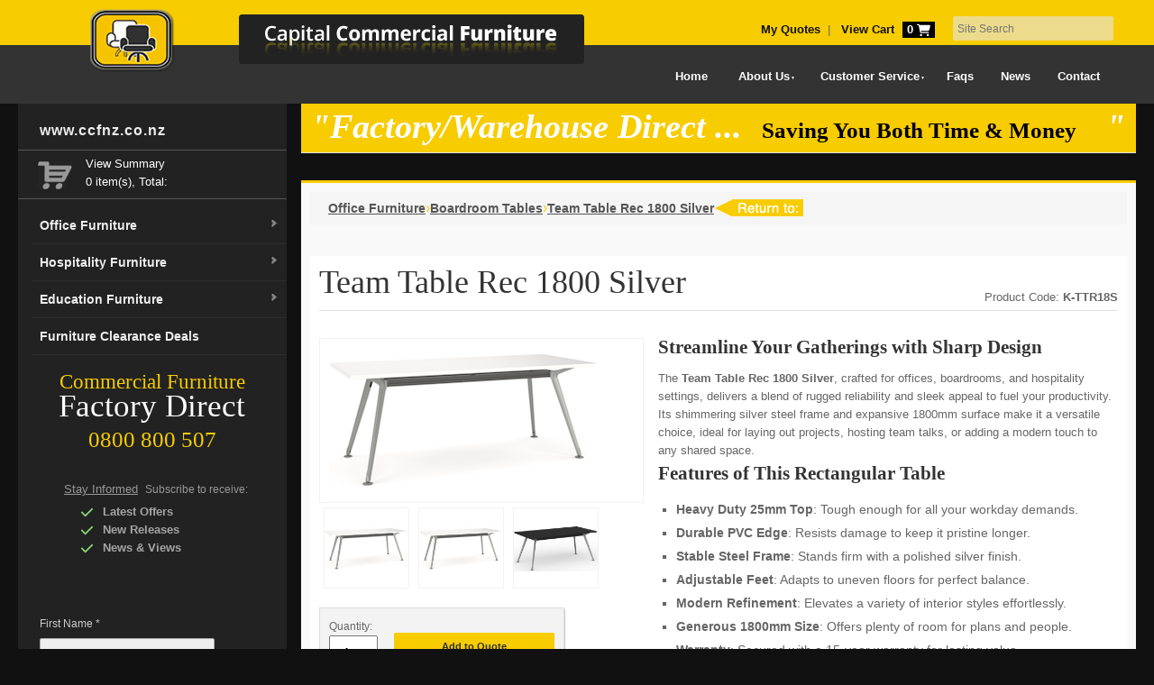

--- FILE ---
content_type: text/html; charset=utf-8
request_url: https://www.ccfnz.co.nz/products/team-table-rec-1800-silver/
body_size: 30645
content:
<!DOCTYPE html>
<html lang="en-nz">
	<head>
	<!-- Powered by https://www.oncord.com -->
	<title>Team Table Rec 1800 Silver - Perfect for Boardrooms NZ</title>
	<meta name="title" content="Team Table Rec 1800 Silver - Perfect for Boardrooms NZ">
	<meta name="description" content="Team Table Rec 1800 Silver - Perfect for Boardrooms NZ New Zealand. Quick delivery easy to assembled GREAT PRICE.">
	<meta name="keywords" content="team table rec 1800 silver, table, silver, frame, 1800mm, warranty, design, team, offices, steel, modern, rectangular, adjustable, size, year, thats, order, streamline, gatherings, sharp, rec, crafted, boardrooms, hospitality, settings, delivers, blend, r">
	<meta name="date.created" content="2020-06-25">
	<meta name="date.modified" content="2025-02-25">
	<meta name="robots" content="index,follow,max-image-preview:large,max-snippet:-1,max-video-preview:-1">
	<meta name="generator" content="https://www.oncord.com/">
	<link rel="canonical" href="https://www.ccfnz.co.nz/products/team-table-rec-1800-silver/" />
	<meta itemprop="name" content="Team Table Rec 1800 Silver - Perfect for Boardrooms NZ">
	<meta itemprop="description" content="Team Table Rec 1800 Silver - Perfect for Boardrooms NZ New Zealand. Quick delivery easy to assembled GREAT PRICE.">
	<meta itemprop="image" content="https://www.ccfnz.co.nz/media/commerce_products/729/Team-Table-Rec-1800-Silver.jpeg">
	<meta name="twitter:card" content="summary">
	<meta name="twitter:title" content="Team Table Rec 1800 Silver - Perfect for Boardrooms NZ">
	<meta name="twitter:description" content="Team Table Rec 1800 Silver - Perfect for Boardrooms NZ New Zealand. Quick delivery easy to assembled GREAT PRICE.">
	<meta name="twitter:image:src" content="https://www.ccfnz.co.nz/media/commerce_products/729/Team-Table-Rec-1800-Silver.jpeg">
	<meta property="og:url" content="https://www.ccfnz.co.nz/products/team-table-rec-1800-silver/">
	<meta property="og:title" content="Team Table Rec 1800 Silver - Perfect for Boardrooms NZ">
	<meta property="og:description" content="Team Table Rec 1800 Silver - Perfect for Boardrooms NZ New Zealand. Quick delivery easy to assembled GREAT PRICE.">
	<meta property="og:site_name" content="Capital Commercial Furniture">
	<meta property="og:type" content="product">
	<meta property="product:category" content="Office Furniture &gt; Boardroom Tables">
	<meta property="product:product_link" content="https://www.ccfnz.co.nz/products/team-table-rec-1800-silver/">
	<meta property="product:price:amount" content="889.00">
	<meta property="product:price:currency" content="NZD">
	<meta property="product:weight:value" content="25">
	<meta property="product:weight:units" content="g">
	<meta property="og:image" content="https://www.ccfnz.co.nz/media/commerce_products/729/Team-Table-Rec-1800-Silver.jpeg">
	<meta property="og:image:width" content="300">
	<meta property="og:image:height" content="155">

	<link rel="stylesheet" type="text/css" href="/_public/Framework/Assets/CSS/server.php?css=1109018928&v=20313370685733294c69fb8f5ba0ffc467208a4d" />

<style type="text/css">
.price-table .links .productSubmitInput {width:178px !important;}
.s8-GalleryFlex {justify-content:left;}
.spinBoxUp::before, .spinBoxDown::before, .spinBox-vUp::before, .spinBox-vDown::before { display:none;}

.s8-GalleryFlexItem {width:95px !important;max-width:95px !important;height:90px !important;border:1px solid #f2f2f2;margin:5px !important;padding:0px !important;object-fit:contain !important;}
.s8-GalleryFlexItem >.s8-GalleryFlexItemContent{object-fit:contain;}

.testimonials { margin-top:1rem;}
.returnto {width:99px;height:19px;}
.socialmediashare { margin-top:2rem;}
/*.normally {display:none;}*/

span.blk { padding-right:30px !important;}
.attrGroup {display:flex;flex-flow:row wrap;}
.attrItem {flex:0 0 25%;background-color:#f9f9f9;outline:4px solid white;position:relative;}
.attrTitle {padding:10px 10px 10px 20px;font-size:11px;line-height:1.4;}
.attrTitle img {max-width:100%;}
.attrTitle input[type="radio"] {position:absolute;top:10px;left:4px;margin:0;float:unset;}
.attrTitle label {display:block;}

.attrGroup.upgrade {display:inline-flex;width:124px;height:124px;overflow:hidden;margin-bottom:3px;}
.attrGroup.upgrade .attrItem {/*flex:0 0 100%;overflow:hidden;*/}
.attrGroup.upgrade .attrTitle img {max-width:97px;max-height:100%;height:65px;object-fit:cover;display:block;}
.attrGroup.upgrade .attrTitle label {width:97px;}

.placeholder-select {height:0;max-height:0;width:100px;margin-left:400px;padding:0;font-size:0;border:0 none;background-color:#fff;border-radius:0;-webkit-appearance:none;}
.placeholder-select.upgrade {display:none;}
.placeholder-select:not(.upgrade) + .attrGroup {margin-top:-20px;}

.s8-radiobutton-wrapper {cursor:pointer;}

.product-details-custom .product-details-custom__combobox { height:30px;margin-bottom:1rem;background-color:#fff;width:100%;max-width:150px;border-radius:0px;}

.templateContainer--commerceProducts-list-card {display:flex;flex-wrap:wrap;padding:20px 0 0 20px;box-sizing:border-box;}

.product-list-card {width:calc(100% / 4);border:0 solid transparent;border-width:0 20px 20px 0;position:relative;box-sizing:border-box;background-clip:padding-box;background-color:#FFF;}

.product-list-card .product-list-card__border {transition:box-shadow 0.3s ease-out;box-shadow:0px 3px 10px rgba(0,0,0,0.2);position:relative;height:100%;}
.product-list-card .product-list-card__image {display:block;background-size:contain !important;background-repeat:no-repeat !important;background-position:center center;width:auto;height:250px;}

.product-list-card .product-list-card__content {margin-bottom:25px;padding:20px;position:relative;}
.product-list-card__content a {background-color:#444;color:#eee;width:100%;max-width:80%;height:12px;padding:9px 0;font-size:11px;line-height:12px;float:left;margin-top:5px;margin-left:0;margin-right:5px;text-align:center;font-weight:400;border-radius:2px;margin-bottom:1rem;margin:0 auto;position:absolute;top:65px !important;left:0px;bottom:0;right:0;}

.product-list-card__price {display:none;}
.product-list-card__content h3 {font-size:15px;line-height:20px;margin-bottom:15px;color:#333;}

@media only screen and (max-width:768px)
{
	.product-list-card {width:100% !important;}
	.product-list-card .product-list-card__image {height:310px;}
	.product-list-card .product-list-card__content {margin-bottom:45px;}
	.s8-ProductGalleryThumbnails .s8-RotatorItem {width:95px;padding:2px 4px;border:2px solid transparent;}
	#s8-layoutproductgallery1_thumbs { width:99% !important;}
	#s8-layoutproductgallery1_nav_prev {margin-top:-4rem;border:none;position:absolute;left:-260px !important;}
}

.product-details-custom {}
.s8-ProductGalleryNavPos {display:none;}
.product-details-custom__submit{ max-width:100px;background-color:#444;color:#eee;padding:10px 0;font-size:11px;line-height:12px;margin-left:-2rem;}

.product-details-custom__content h2 {font-size:21px;font-weight:bold;line-height:20px;margin-bottom:15px;}
.product-details-custom__content h3 {font-size:21px;font-weight:bold;line-height:20px;margin-bottom:15px;}
.product-details-custom__content h4 {font-size:24px;font-weight:bold;line-height:20px;margin-bottom:15px;}
.product-details-custom__content ul li {margin-bottom:6px;font-size:#666666;font-size:14px !important;}

#s8-layoutproductgallery1_thumbs { margin-top:4rem !important;border:1px solid #444;}

.product-details-custom .product-details-custom__crumbsContainer{padding:10px 20px;margin-bottom:40px;background:#EEE;}

#s8-layoutproductgallery1_nav_prev {margin-top:-4rem;border:none;position:absolute;left:-350px;}
#s8-layoutproductgallery1_nav_next {margin-top:-4rem;}

.product-details-custom .product-details-custom__media {flex:1 1 50%;background-color:#FFFFFF;padding:10px;border:1px solid #f1f1f1;}
.product-details-custom .product-details-custom__media img {height:auto;}

.product-details-custom .product-details-custom__content
{
	flex:1 1 50%;
}
	
.product-details-custom .product-details-custom__orderControls__item
{
	margin-bottom:0.8rem;
}

.product-details-custom .product-details-custom__discountPriceContainer
{
	display:flex;
	flex-flow:row wrap;
}

.product-details-custom .product-details-custom__quantityAndSubmit
{
	display:flex;
	flex-flow:row nowrap;
	align-items:center;
}

.product-details-custom .product-details-custom__quantity
{
	flex:0 0 20%;
}

.product-details-custom .product-details-custom__quantitySpinbox
{
	width:100% !important;
	max-width:50px !important;
	min-height:35px !important;
	font-size:16px;
	
	text-align:center;
}

.product-details-custom .product-details-custom__quantity .spinBoxUp,
.product-details-custom .product-details-custom__quantity .spinBoxDown
{
	display:none !important;
}

.product-details-custom .product-details-custom__submitContainer
{
	flex:1 1 80%;
	margin-left:20px;
}

.product-details-custom .product-details-custom__optionsTable
{
	width:100%;
	border-collapse:separate;
}

.product-details-custom .product-details-custom__optionsTable td
{
	width:50%;
	padding-bottom:0.8rem;
}

.product-details-custom .product-details-custom__combobox
{
	width:100%;
	border-width:2px;
}

.product-details-custom button[type=submit].product-details-custom__submit
{
	width:100%;
}</style>

<link rel="alternate" type="application/rss+xml" href="https://www.ccfnz.co.nz/feeds/products/rss/?product_category_id=1" title="Products > Office Furniture via RSS" />
<link rel="alternate" type="application/atom+xml" href="https://www.ccfnz.co.nz/feeds/products/atom/?product_category_id=1" title="Products > Office Furniture via Atom" />
<link rel="alternate" type="application/xml" href="https://www.ccfnz.co.nz/feeds/products/xml/?product_category_id=1" title="Products > Office Furniture via XML" />
<link rel="alternate" type="application/json" href="https://www.ccfnz.co.nz/feeds/products/json/?product_category_id=1" title="Products via JSON" />
<link rel="alternate" type="application/rss+xml" href="https://www.ccfnz.co.nz/feeds/posts/rss/?post_category_id=5" title="Posts > Testimonials via RSS" />
<link rel="alternate" type="application/atom+xml" href="https://www.ccfnz.co.nz/feeds/posts/atom/?post_category_id=5" title="Posts > Testimonials via Atom" />
<link rel="alternate" type="application/xml" href="https://www.ccfnz.co.nz/feeds/posts/xml/?post_category_id=5" title="Posts > Testimonials via XML" />
<link rel="alternate" type="application/json" href="https://www.ccfnz.co.nz/feeds/posts/json/?post_category_id=5" title="Posts via  JSON" />

	
	<meta charset="utf-8" />
	<meta http-equiv="X-UA-Compatible" content="IE=edge,chrome=1" />
	<meta name="viewport" content="width=device-width, initial-scale=1" />
	<link rel="alternate" hreflang="en-nz" href="/products/team-table-rec-1800-silver/" />
	<link rel="alternate" hreflang="x-default" href="/products/team-table-rec-1800-silver/" />
	<link rel="shortcut icon" type="image/x-icon" href="/media/website_designs/1/images/favicon.ico">	
	

<style type="text/css">
.s8-navigationPrimary-horizontal{margin-top:0.3rem}
.s8-navigationPrimary-horizontal li{flex-grow:1;text-align:center;display:flex;align-items:stretch;float:left;font-weight:800}
/**[SIDE CATEGORY MENU]**/
.side-panel{background-color:#222;min-height:770px}
.navigation{width:100%}

.mainmenu,.submenu{list-style:none;padding:0;margin:0}
.mainmenu > li.dropdown{will-change:contents;}
.mainmenu a{display:block;background-color:#222;text-decoration:none;color:#EEE;font-size:14px;font-weight:700;padding:10px 8px;text-decoration:none;border-bottom:1px solid #2E2E2E}
.mainmenu a:hover{background-color:#F7CC01;color:#333;text-decoration:none}
.submenu{overflow:hidden;display:none;max-height:0}
.submenu a{background-color:#222;color:#fff;padding:6px 10px;font-size:12px;font-weight:400}
.submenu a:hover{background-color:#f1f1f1;color:#333}
.dropdown-subs{margin-top:0;margin-right:0}

#stayinformed{margin:0 auto;margin-top:2rem}
#stayinformed p{margin-left:12px;margin-bottom:5px}
.newsletter-form>div{margin-left:30px;font-weight:bold;color:#a5a5a5}
.newsletter-form>div>.s8-standard-icon{width:15px;height:15px;color:#89d775;margin-right:10px}

@media only screen and (max-width:768px)
{
	.side-panel{min-height:unset;width:100%!important}
	/*.subscribeNewsletter{display:none}*/
}

/* 
[ Capital Commercial Furniture Website ] 
*/
@font-face{font-family:'PT Sans Narrow','Arial Narrow';font-style:normal;font-weight:700;font-display:swap;src:url(/media/website_designs/1/fonts/PT-Sans-Narrow-latin-ext.woff2woff2) format('woff2');unicode-range:U+0100-024F,U+0259,U+1E00-1EFF,U+2020,U+20A0-20AB,U+20AD-20CF,U+2113,U+2C60-2C7F,U+A720-A7FF}
@font-face{font-family:'PT Sans Narrow','Arial Narrow';font-style:normal;font-weight:700;font-display:swap;src:url(/media/website_designs/1/fonts/PT-Sans-Narrow-latin.woff2) format('woff2');unicode-range:U+0000-00FF,U+0131,U+0152-0153,U+02BB-02BC,U+02C6,U+02DA,U+02DC,U+2000-206F,U+2074,U+20AC,U+2122,U+2191,U+2193,U+2212,U+2215,U+FEFF,U+FFFD}

:root{--fp-border-color:black;--fp-faq-margins:5px;--fp-hover-color:rgba(0, 0, 0, 0.05);--fp-open-character:"+";--fp-closed-character:"-"}
.firstpage-custom-collection summary{width:100%;display:flex;align-items:center;justify-content:space-between;cursor:pointer;border-top:1px solid var(--fp-border-color);padding:15px var(--fp-faq-margins);box-sizing:border-box}
.firstpage-custom-collection-footer summary>*{margin:0}
.firstpage-custom-collection-footer .answer{margin:0 var(--fp-faq-margins)}
.firstpage-custom-collection-footer summary::after{content: var(--fp-open-character);margin-right:15px;display:block}
.firstpage-custom-collection-footer summary:hover{background:var(--fp-hover-color)}
.firstpage-custom-collection-footer details[open] summary::after{content:var(--fp-closed-character)}
.firstpage-custom-collection-footer details summary::-webkit-details-marker{display:none}
.firstpage-custom-collection-footer [type="checkbox"]{display:none}
.firstpage-custom-collection-footer .content{margin-top:10px}
.firstpage-custom-collection-footer label{display:block;cursor:pointer}
.firstpage-custom-collection-footer label:before{position:absolute}
.firstpage-custom-collection-footer input[type="checkbox"]~div{width:100%;overflow:hidden;max-height:0}
.firstpage-custom-collection-footer [type="checkbox"]:checked~div{max-height:9999px}
.firstpage-custom-collection-footer [type="checkbox"]:checked+label{top:100%}
.firstpage-custom-collection-footer label:before{content:'Popular Searches +';text-decoration:underline;padding-left:3px}
.firstpage-custom-collection-footer [type="checkbox"]:checked+label:before{content:'Popular Searches -';padding-left:3px}

#body .s8-templates-section-contentsize-md{max-width:1240px;padding-left:0 !important;padding-right:0 !important}

/** oncord navigation bar **/
.s8-navigationPrimary li a{color:#fff !important}
.s8-navigationPrimary li ul li a{color:#000 !important}

.s8-navigationPrimary--displayStateMobile.s8-navigationPrimary--fallback-bg-white{background-color:#333 !important}

@media only screen and (max-width:700px){
	.hideOnMobile{display:none!important;}
	#body .s8-templates-section-contentsize-md > .s8-templates-row > .s8-templates-row-container{gap:0}
}

.orange{border-bottom:1px solid #e1e1e1}
.pre-footer h3{margin-bottom:25px;border-bottom:1px solid #e1e1e1;padding-bottom:8px;font-size:21px;color:#333 !important}
#supersized{display:block;position:fixed;left:0;top:0;overflow:hidden;z-index:-999;height:100%;width:100%}
.side-panel h4{font-size:12px;margin:0 0 9px}

.s8-templates-section-content.s8-templates-section-contentsize-md{padding-top:0 !important}
#s8-formssubmitbutton2{max-width:150px;padding:5px 10px;border:none;background-color:#333;color:#fff;font-size:14px;cursor:pointer;margin-top:1rem}
#s8-formssubmitbutton2:hover{background-color:#f7cc01;text-decoration:none}

input[type="text"]:focus-visible{outline:none}
textarea:focus-visible{outline:none}

/** [ News page :POST ] **/
.post-list-wrap .post-list-wrap__media img{border:2px solid #ffc000}

#search input{height:20px !important}
.subscribeNewsletter{margin-top:4rem !important;margin-left:1.5rem !important;margin:0 auto;width:75%}
.textBox{width:185px;font-size:11px}

@media only screen and (max-width:815px) and (orientation:landscape){
	#logo a img{width:300px;height:auto;margin-left:-8rem !important}
}

@media only screen and (max-width:768px)
{
	.textBox{width:255px}
	.subscribeNewsletter{margin-top:1rem !important;margin-left:3.5rem !important;margin:0 auto;width:100%}
	.NewSideBar{padding:0px !important}
}

.sideMenu{padding-left:1rem}
.categories{display:block;color:#EEE;font-size:14px;font-weight:700;padding:10px 8px;text-decoration:none;white-space:nowrap;border-bottom:1px solid #2E2E2E}
.categories li{padding:5px;list-style:none}
.topSection{background-color:#f9f9f9;padding:10px;width:100%}

.yellowLogout{border:0;background-color:#f7cc01;color:#333;width:98px !important;height:20px;float:right;padding-top:8px;font-size:11px;font-weight:700;line-height:12px;margin-top:5px;text-align:center;font-family:inherit;cursor:pointer;border-radius:2px}
.yellowLogout:hover{color:#FFF}

/** [ CONTACT US ] **/
.formRow{background-color:transparent}
.formRowColWide{width:98%}
.form-textbox:focus-visible{outline:none}
#stayinformed{width:220px;position:relative}
div.form div.item,div.webform div.item{padding:4px 9px;float:left}
.secure-login,.newsletter-form{border:0 solid #f2f2f2;margin-top:18px;color:#ccc}
.form .cat_textbox_small,.cat_textbox{width:170px;background-color:#eee;padding:4px 0;border:1px solid;border-color:#aaa;border-radius:2px;-moz-border-radius:2px;-webkit-border-radius:2px;margin-left:0;margin-right:0;float:left}
input[type='text'],input[type='password'],textarea{padding:9px 0 7px 7px;background:#eee;border:1px solid;border-color:#aaa;border-radius:2px;-moz-border-radius:2px;-webkit-border-radius:2px;margin-left:0;margin-right:0}
.inputqty{padding:7px 0 8px 7px;height:28px;background:#aaa;border:1px solid;border-color:#aaa;border-radius:2px;-moz-border-radius:2px;-webkit-border-radius:2px;margin-left:30px;margin-right:0;color:#eee}
*{margin:0;padding:0}
html,body,div,span,applet,object,iframe,h1,h2,h3,h4,h5,h6,p,blockquote,pre,a,abbr,acronym,address,big,cite,code,del,dfn,em,font,img,ins,kbd,q,s,samp,small,strike,strong,sub,sup,tt,var,dl,dt,dd,ol,ul,li,fieldset,form,label,legend,table,caption,tbody,tfoot,thead,tr,th,td{margin:0;padding:0;border:0;outline:0;font-weight:inherit;font-style:inherit;font-size:100%;font-family:inherit;vertical-align:baseline}
body{line-height:1;color:#000;background:#fff;background:#111;height:100%}
img{border:none;height:auto}
ol,ul{list-style:none;margin:20px}
table{border-collapse:separate;border-spacing:0}
caption,th,td{text-align:left;font-weight:400}
blockquote:before,blockquote:after,q:before,q:after{content:""}
blockquote,q{quotes:""""}
body{font-size:12.5px;font-family:"open sans",Arial,Helvetica,sans-serif;line-height:20px;color:#666}
a{text-decoration:none;color:#222}
a:hover{text-decoration:underline;color:#f7cc01}
h1 a:hover,h2 a:hover,h3 a:hover,h4 a:hover,h5 a:hover,h6 a:hover{text-decoration:none}
strong{font-weight:700}
em{font-style:italic}
p,ul,ol,pre,code{margin-bottom:5px}
ul{list-style-type:square;list-style-position:outside}
ul.nav-list,ul.post-list{padding:0;list-style:none}
ul.simple-list-underlined{padding:0;list-style:none}
ul.simple-list-underlined li{padding:8px 0;list-style:none;border-bottom:1px solid #e1e1e1}
ul.nav-list a{display:block;padding:8px;border-bottom:1px solid #e1e1e1;text-decoration:none}
ul.post-list a{padding:8px;text-decoration:none;margin-left:5px;display:block;border-bottom:1px solid #e1e1e1;display:block;float:left}
ul.post-list li{clear:both;float:left;background-color:#f5f5f5}
ul.post-list li a img{float:left;margin:5px 8px 0 0;background-color:#fff;padding:4px;border:1px solid #e1e1e1}
ul.post-list li a:hover img{border:1px solid #f7cc01}
ul.nav-list a:hover{border-bottom:1px solid #f7cc01;background-color:#f8f8f8}
.highlight{background-color:#f7cc01;padding:1px 3px;color:#fff}
.dropcap{float:left;margin:5px 5px 0 0;padding:5px 10px;background-color:#f7cc01;color:#fff;font-size:24px}
.error-message,.success-message,.info-message,.notice-message{padding:10px 10px 10px 40px;margin-bottom:10px}
.error-message{border-left:5px solid #fbc2c4;background-color:#fbe3e4;color:#8a1f11}
.error-message a{color:#8a1f11}
.success-message{border-left:5px solid #c6d880;background-color:#e6efc2;color:#264409}
.success-message a{color:#264409}
.info-message{border-left:5px solid #92cae4;background-color:#d5edf8;color:#205791}
.info-message a{color:#205791}
.notice-message{border-left:5px solid #ffd324;background-color:#fff6bf;color:#514721}
.notice-message a{color:#514721}
h1,h2,h3,h4,h5,h6{color:#333}
h1,h2,h3,h4,.htabs a,div.product .product-price,.post-date{font-family:'PT Sans Narrow','Arial Narrow'}
.heading-title{border-bottom:1px solid #e1e1e1;padding-bottom:12px;margin-bottom:30px}
.heading-title2{border-bottom:1px solid #e1e1e1;padding-bottom:8px;margin-bottom:12px}
.sidebar .heading-title{margin-bottom:15px}
small{font-size:11px;color:#999}
h1{font-size:36px;line-height:38px;margin-bottom:20px}
h2{font-size:28px;line-height:30px;margin-bottom:20px}
h3{font-size:21px;line-height:20px;margin-bottom:15px}
h4{font-size:15px;line-height:20px;margin-bottom:15px;color:#333}
h5{font-size:16px;line-height:20px;margin-bottom:10px}
h6{font-size:14px;line-height:18px;margin-bottom:10px}
.r_more,.r_more_right{font-size:10px;color:#F8F8F8!important;float:left;clear:left;background-color:#333;padding:3px 8px;text-decoration:none}
.r_more_right{float:right;clear:both}
.r_more:hover,.r_more_right:hover{background-color:#f7cc01;text-decoration:none}
img.image-align-left{float:left;margin:7px 10px 5px 0}
img.image-align-right{float:right;margin:7px 0 5px 10px}
img.image-align-none{margin:0 0 30px}
a.button,input.button,a.button-inline{cursor:pointer;font-size:14px;color:#F8F8F8!important;background-color:#333;padding:6px 15px;text-decoration:none;border:none!important}
a.button{display:inline-block;text-decoration:none;position:relative;z-index:0;overflow:hidden}
a.button-inline{display:inline;text-decoration:none}
a.button:hover,input.button:hover{background-color:#f7cc01}
a.button-orange{background-color:#f7cc01}
a.button-green{background-color:#79bc0f}
a.button-blue{background-color:#00baf7}
a.button-red{background-color:#ea0000}
a.button-orange:hover,a.button-green:hover,a.button-blue:hover,a.button-red:hover{background-color:#333}
a.button-orange:hover:before,a.button-green:hover:before,a.button-blue:hover:before,a.button-red:hover:before{background:0 0 #555;box-shadow:0 0 20px 15px #555}
.rounded{-webkit-border-radius:8px;-moz-border-radius:8px;-khtml-border-radius:8px;border-radius:8px}
.text-orange{color:#f7cc01}
.breadcrumb{color:#f7cc01;margin-bottom:15px;background-color:#f5f5f5;padding:8px 20px;text-align:left;font-size:16px;display:flex}
.breadcrumb ol{display:flex;gap:5px;list-style:none;margin:0;padding:0}
.breadcrumb a{color:#555;text-decoration:underline;font-size:14px;font-weight:600}
.breadcrumb a:hover{color:#f7cc01}
form{padding:0;margin:0;display:inline}
select{padding:4px;background:#eee;border:1px solid;border-color:#ddd #eee #eee #ddd;border-radius:2px;-moz-border-radius:2px;-webkit-border-radius:2px}

table{border-collapse:separate;border-spacing:0}
thead{background-color:#e1e1e1}
thead td{color:#333;font-weight:700}
th{padding:10px 15px;text-transform:uppercase;font-weight:700}
td{padding:10px 1px}
tr.alt{background-color:#f5f5f5}
.one_half,.one_third,.two_third,.three_fourth,.one_fourth,.one_fifth,.two_fifth,.three_fifth,.four_fifth{float:left;margin-right:4%;position:relative}
.full_width{position:relative;width:100%;float:left;clear:both;margin-bottom:20px}
.last{clear:right;margin-right:0!important}
.one_half{width:46%}
.one_third{width:30.6666%}
.two_third{width:65.3332%}
.one_fourth{width:22%}
.three_fourth{width:74%}
.one_fifth{width:16.8%}
.two_fifth{width:37.6%}
.three_fifth{width:58.4%}
.four_fifth{width:79.2%}
.inner{margin:0 auto;width:710px;text-align:left;padding:0 0 0 250px;position:relative}
#main{background-color:#fff;padding-bottom:20px}
.sidebar{width:180px;float:left;margin:0 0 40px 30px}
.content_holder{width:670px;float:left;margin-bottom:40px}
.has-sidebar .content_holder{width:460px;float:left}
#header{margin-bottom:0;padding:0;position:relative;z-index:999;width:100%}
#header_top{background-color:#f7cc01;height:50px;position:fixed;width:100%;top:0;z-index:1998}
#header_bottom{background-color:#333;height:65px;margin:50px 0 0;width:100%;float:left;z-index:1898}
#logo{position:absolute;top:-10px;left:0;width:700px;height:73px;padding-bottom:35px;text-align:center;overflow:hidden;z-index:1999}
#logo a{display:block;margin:20px auto 0}
.logo-url{color:#eee;display:block;font-size:16px;text-align:left;margin-left:1rem;font-weight:700;padding:20px 8px;text-decoration:none;white-space:nowrap;letter-spacing:1px}
#header #menu{width:220px;position:absolute;top:65px;left:0;opacity:1;z-index:1900;padding:0 0 35px}
ul#topnav2{margin:0;padding:0 0 0 20px;display:block;width:98%;min-height:45px;position:relative}
ul#topnav2 li{display:block;list-style:none;margin:0;z-index:1099;height:38px;line-height:20px;width:180px;padding:0;border-bottom:1px solid #2e2e2e;float:left}
ul#topnav2 li.dropdown{background:url(/media/website_designs/1/nav_arrow3.png) 170px 15px no-repeat;position:relative}
ul#topnav2 li a{color:#eee;display:block;font-size:14px;font-weight:700;padding:10px 8px;text-decoration:none;white-space:nowrap}
ul#topnav2 li:hover{z-index:1600}
ul#topnav2 li:hover a{color:#333;background-color:#f7cc01}
ul#topnav2 ul.children{position:absolute;display:block;width:180px;top:40px;left:-10px;z-index:9999;padding:10px;margin:0;background-color:#222;float:left;opacity:0;visibility:hidden;transition:visibility 0 linear 0.5s,opacity .5s linear;-moz-transition:visibility 0 linear 0.5s,opacity .5s linear;-webkit-transition:visibility 0 linear 0.5s,opacity .5s linear}
ul#topnav2 li.dropdown:hover{width:200px;background-color:#333}
ul#topnav2 li.dropdown ul.children li.dropdown:hover{width:190px}
@media only screen and (min-width:768px){
	ul#topnav2 li.dropdown:hover ul.children{opacity:1;visibility:visible;transition-delay:0;-moz-transition-delay:0;-webkit-transition-delay:0}
	ul#topnav2 li.dropdown:hover ul.children li:hover ul.children2{opacity:1;visibility:visible;transition-delay:0;-moz-transition-delay:0;-webkit-transition-delay:0}
}
ul#topnav2 ul.children2{position:absolute;display:block;width:180px;top:40px;z-index:9998;padding:10px;margin:0;background-color:#222;float:left;opacity:0;visibility:hidden;transition:visibility 0 linear 0.5s,opacity .5s linear;-moz-transition:visibility 0 linear 0.5s,opacity .5s linear;-webkit-transition:visibility 0 linear 0.5s,opacity .5s linear}
ul#topnav2 ul.children li{float:left;clear:both;height:auto;border-bottom:1px solid #333;position:relative;margin:0;padding:0}
ul#topnav2 ul.children a,ul#topnav2 li:hover ul.children a{display:block;width:160px;height:auto;padding:10px;float:left;font-size:13px;font-weight:400;background:none;text-align:left;text-transform:none;color:#ccc;border:none;margin:0}
ul#topnav2 ul.children a:hover,ul#topnav2 li:hover ul.children li{background:none}
ul#topnav2 ul.children li a:hover{background:none;background-color:#f1f1f1;color:#333}
#header #search{float:right;height:29px;top:8px;transition:background-color 300ms ease;border-radius:4px;position:relative;margin:10px 0 0}
#header .button-search{position:absolute;right:0;top:3px;width:21px;height:21px;cursor:pointer;text-align:right}
#header #search input,#header #search input:focus{background-color:rgba(230,230,230,0.6)!important;padding:4px 25px 3px 5px;height:21px;color:#666;font-size:12px;border:none}
#language{color:#999;line-height:17px;float:right;padding:0 3px;height:29px;background-color:rgba(0,0,0,0.3)!important;border-bottom:1px solid rgba(255,255,255,0.14);filter:progid:DXImageTransform.Microsoft.gradient(startColorstr=#4D000000,endColorstr=#4D000000);-moz-transition:background-color 300ms ease;-webkit-transition:background-color 300ms ease;-o-transition:background-color 300ms ease;transition:background-color 300ms ease;border-radius:4px;margin:10px 0 0 8px}
#language img{cursor:pointer;margin:10px 5px 0}
#header #welcome{float:right;padding:23px 20px 0 0}
#header #welcome a{color:#111;text-decoration:none}
#currency{color:#666;line-height:17px;float:right;height:29px;background-color:rgba(0,0,0,0.3)!important;border-bottom:1px solid rgba(255,255,255,0.14);filter:progid:DXImageTransform.Microsoft.gradient(startColorstr=#4D000000,endColorstr=#4D000000);-moz-transition:background-color 300ms ease;-webkit-transition:background-color 300ms ease;-o-transition:background-color 300ms ease;transition:background-color 300ms ease;border-radius:4px;margin:10px 8px 0 8px}
#currency a{display:inline-block;padding:8px 6px;color:#f1f1f1;text-decoration:none;margin-right:2px;font-size:12px}
#currency a b{color:#666;text-decoration:none}
#header_bottom #main-menu{float:right;margin-top:0.50rem}
#header_bottom #main-menu ul.menu{margin:0;padding:0;float:right;list-style:none}
#header_bottom #main-menu ul.menu li{margin:0;padding:0;float:left;list-style:none;position:relative}
#header_bottom #main-menu ul.menu li a{height:20px;display:block;padding:25px 12px 5px;color:#fff;text-decoration:none;font-size:13px;font-weight:700;position:relative}
#header_bottom #main-menu ul.menu li a:hover,#header_bottom #main-menu ul.menu li.current-menu-item a{background-color:#ececec;border-bottom:5px solid #333;color:#333}
#header_bottom #main-menu ul.menu li a .num{position:absolute;color:#eee;background-color:#e1e1e1;padding:2px 4px;font-size:10px;top:30px;right:-5px;line-height:9px;-webkit-border-radius:2px 2px 2px 2px;-moz-border-radius:2px;-khtml-border-radius:2px 2px 2px 2px;border-radius:2px 2px 2px 2px}
#header_bottom #main-menu li ul.sub-menu{position:absolute;display:block;width:160px;top:45px;left:0;z-index:14998;padding:10px;margin:0;background-color:#222;opacity:0;visibility:hidden;transition:visibility 0 linear 0.5s,opacity .5s linear;-moz-transition:visibility 0 linear 0.5s,opacity .5s linear;-webkit-transition:visibility 0 linear 0.5s,opacity .5s linear}
#header_bottom #main-menu li ul.sub-menu li.dropdown ul.sub-menu{position:absolute;display:block;width:160px;top:0;left:160px;z-index:14998;padding:10px;margin:0;background-color:#222;opacity:0;visibility:hidden;transition:visibility 0 linear 0.5s,opacity .5s linear;-moz-transition:visibility 0 linear 0.5s,opacity .5s linear;-webkit-transition:visibility 0 linear 0.5s,opacity .5s linear}
#header_bottom #main-menu li ul.sub-menu li{border-bottom:1px solid #2e2e2e;float:left;width:160px;margin:0;padding:0;position:relative}
#header_bottom #main-menu li ul.sub-menu li a{display:block;padding:10px 8px;white-space:nowrap;background:none!important;border-bottom:none!important;color:#eee!important}
#header_bottom #main-menu ul.menu li ul li a:hover{background-color:#f1f1f1!important;color:#333!important}
#header_bottom #main-menu li.dropdown:hover > ul.sub-menu,#header_bottom #main-menu li.dropdown:hover ul.sub-menu li.dropdown:hover > ul.sub-menu{opacity:1;visibility:visible;transition-delay:0;-moz-transition-delay:0;-webkit-transition-delay:0}
.fdirect{color:#f7cc01;text-align:center;font-family:'PT Sans Narrow','Arial Narrow';line-height:2.2em;margin-top:1rem}
.fdirect .line1{font-size:1.8em}
.fdirect .line2{font-size:2.8em;color:#fff}
.fdirect .line3{font-size:2em;padding-top:10px}
.twoplus-banner{background-color:#f7cc01!important;text-align:center;font-family:'PT Sans Narrow','Arial Narrow'}
span.blk{color:#000}
span.blk.em22{font-size:2.2em}
span.blk.em20{font-size:2em}
em.wht.em3{color:#fff;font-size:3em}
#footer{clear:both;min-height:80px;background-color:#222;width:100%;font-size:12px}
#slide_footer{clear:both;padding:0;background-color:#f8f8f8;border-top:4px solid #cecece;width:100%;position:relative;font-size:12px}
#slide_footer .inner,#footer .inner{padding:20px 10px;width:960px}
.toggler{position:absolute;display:block;width:30px;height:28px;background-color:#cecece;top:-30px;left:50%;margin-left:22px;text-indent:-9999px}
.swap{background-color:#cecece}
#footer h2{color:#ccc;font-size:18px;margin-top:0;margin-bottom:12px;border-bottom:1px solid #333;padding-bottom:8px}
ul.footer_links{margin:0;padding:0;list-style:none}
ul.footer_links li a{margin:0;padding:4px;color:#ccc;display:flex;align-items:center;gap:5px}
ul.footer_links li a:hover{color:#333;background-color:#f1f1f1;text-decoration:none}
#slide_footer h3{margin-bottom:25px;border-bottom:1px solid #e1e1e1;padding-bottom:8px;font-size:21px}
#powered{background-color:#111;clear:both;height:40px;width:100%}
#powered .inner{color:#333;font-size:9px;padding:10px 0 0;width:1210px}
#powered br{display:none}
#powered a{color:#666;font-size:9px}
.summary{padding-top:30px}
#seals{float:left;clear:both;width:100%;padding:20px 0}
#seals a{margin:0 8px 10px 0;display:block;float:left}
.footer_time,.footer_address,.footer_phone,.footer_fax,.footer_mail,.footer_skype{display:block;clear:both;padding:8px 5px 15px 40px;margin:8px 0 0;border-bottom:1px solid #cccccc}
.footer_time{background:url(/media/website_designs/1/images/footer_time_icon.png) 0 50% no-repeat}
.footer_address{background:url(/media/website_designs/1/images/footer_address_icon.png) 0 50% no-repeat}
.footer_phone{background:url(/media/website_designs/1/images/footer_phone_icon.png) 0 50% no-repeat}
.footer_fax{background:url(/media/website_designs/1/images/footer_fax_icon.png) 0 50% no-repeat}
.footer_mail{background:url(/media/website_designs/1/images/footer_mail_icon.png) 0 50% no-repeat}
.footer_skype{background:url(/media/website_designs/1/images/footer_skype_icon.png) 0 50% no-repeat}
.footer_skype a{text-decoration:none;color:#666}
#content{min-height:500px;padding:50px 0 0;margin-bottom:50px;position:relative;z-index:100}
.box{padding:10px;margin-bottom:30px;background-color:#fff;clear:both}
.sidebar .box{padding:0}
.box-common{border-top:0px solid #f7cc01;border-bottom:1px solid #e1e1e1}
.box-orange{border-top:3px solid #f7cc01;border-bottom:1px solid #e1e1e1}
.box-products{margin:0}
h1.cat_big_title{display:block;height:200px;padding:0 0 0 30px;background-color:#ff5a00;position:relative;z-index:0;overflow:hidden;color:#f5f5f5;margin:30px 0 0}
h1.cat_big_title:before{content:"";height:1px;left:20%;position:absolute;top:50%;width:60%;z-index:-1;background:0 0 #ffa200;box-shadow:0 0 70px 60px #ffa200}
h1.cat_big_title span{position:absolute;right:30px;top:90px;font-size:44px;width:500px;display:block;text-align:right}
.category-info{overflow:auto;margin-bottom:30px;border-bottom:1px solid #eee;padding:20px;background-color:#fff}
.category-info .image{float:left;padding:5px;margin-right:15px;border:1px solid #E7E7E7}
ul.sub_cats{list-style:none;margin:0;padding:0}
ul.sub_cats li{margin:0 5px;padding:10px 0;float:left;background-color:#fff;width:100px;height:140px;text-align:center}
ul.sub_cats li img{margin:0 auto 4px;clear:both;background-color:#fff;border:1px solid #f1f1f1;padding:5px}
ul.sub_cats li a{text-decoration:none;color:#999;font-size:11px;padding:0 4px}
ul.sub_cats li a span{display:block;clear:both}
ul.sub_cats li a:hover{color:#f7cc01}
ul.sub_cats li a:hover img{background-color:#f7cc01}
.product-filter{margin:10px 0}
.product-filter .sort{float:right;color:#333;margin-top:35px}
.product-filter .limit{margin-left:15px;float:right;color:#333;margin-top:35px}
#price-filter{width:50%;float:left}
#price-filter .ui-widget-content{background:#e1e1e1!important}
.prod_hold .old_price,.price{letter-spacing:-.5px}
.price{margin-bottom:-6px!important}
table.catalogueTable td{padding:0;float:left}
.pagination{display:inline-block;background-color:#fff;vertical-align:middle}
.pagination .links{float:left}
.pagination .links a{display:inline-block;border:1px solid #EEE;padding:2px 8px;text-decoration:none;color:#999}
.pagination .links b{display:inline-block;border:1px solid #999;padding:2px 8px;font-weight:400;text-decoration:none;color:#999;background:#FFF}
.pagination .results{float:right;padding-top:3px}
div.product div.images,#content div.product div.images{float:left;width:322px;text-align:center}
div.product div.summary,#content div.product div.summary{float:right;margin-bottom:30px!important;width:48%;margin-top:-20px;position:relative}
div.product .description,div.product .cart,div.product .review,div.product .options{margin-bottom:10px;padding-bottom:10px;float:left;clear:both;width:100%;overflow:auto}
div.product .price{margin-bottom:10px;padding:20px}
div.product .cart div{float:left}
div.product .price-old{color:#999;margin:0;padding:0;text-decoration:line-through;font-size:14px;font-weight:400}
div.product .product-price{font-size:28px;color:#f7cc01;line-height:10px}
div.product .rating{position:absolute;top:-105px;right:0}
div.product .option{margin-bottom:10px;font-family:12px}
div.product .option span,div.product .description span{width:100%;display:block;margin-bottom:8px}
.compare_prod,.wish_prod{display:inline-block;text-indent:-9999px;width:42px;height:42px;margin:0 1px 0 0;padding:0;float:left}
.compare_prod{background-color:#cecece}
.wish_prod{background-color:#cecece}
div.product .images .image img{padding:10px;border:1px solid #f1f1f1}
ul.additional-images{padding:0;list-style:none}
ul.additional-images li{padding:0;list-style:none;float:left;margin:5px;display:block;overflow:hidden;position:relative;z-index:10}
ul.additional-images li a{padding:0;border:none;display:block;width:70px;height:88px}
.zoom{width:200px;padding:5px;-webkit-transition:all .3s ease-out;-moz-transition:all .3s ease-out;-o-transition:all .3s ease-out;transition:all .3s ease-out;z-index:10}
.zoom:hover{-moz-transform:scale(1.2);-webkit-transform:scale(1.2);-o-transform:scale(1.2);transform:scale(1.2);-ms-transform:scale(1.2);filter:progid:DXImageTransform.Microsoft.Matrix(sizingMethod='auto expand',M11=1.2,M12=-0,M21=0,M22=1.2)}
.vtabs{height:30px;width:110px;line-height:16px;float:left;padding-top:15px}
.vtabs a{background-color:#333;padding:10px 8px;float:right;clear:both;text-align:center;text-decoration:none;color:#fff;display:none;margin-bottom:3px;max-width:100px}
.vtabs a:hover{padding:10px 15px 10px 8px}
.vtabs a.selected{border:1px solid #eee;border-right:1px solid #fff;background-color:#fff;margin-right:-2px;color:#f7cc01;font-weight:700;font-size:13px}
.tab-content{border:1px solid #eee;background-color:#fff;padding:25px 15px 15px;margin-bottom:20px;z-index:2;overflow:auto;min-height:150px}
.htabs{height:40px;line-height:16px;float:left;padding-top:15px;width:100%}
.htabs a{background-color:#333;padding:12px 14px;float:left;text-align:center;text-decoration:none;color:#f1f1f1;display:none;margin:0 1px 3px 0;max-width:100px;font-size:18px;position:relative;z-index:0;overflow:hidden}
.htabs a:hover,.htabs a.selected:hover{background-color:#f7cc01;color:#fff}
.htabs a.selected{border:1px solid #eee;border-bottom:1px solid #fff;background-color:#f7cc01;margin-bottom:-2px;color:#222}
.qlink a,qlink a:hover{max-width:60px;font-size:7px;background-color:#f7cc01;color:#f7cc01;height:14px;padding:0 0 10px;border-radius:2px;border:2px solid #fff;box-shadow:0 0 1px 1px #999;letter-spacing:-3px}
.qlink-overlay{margin-left:-18px;padding-left:29px;height:24px;z-index:999}
a.comment_switch{text-decoration:none;display:block;margin:0 0 10px}
span.button_comments,span.button_review{color:#cecece;font-size:12px;font-weight:700;display:inline-block;height:29px;margin-right:5px;padding:8px;text-decoration:none;text-transform:uppercase}
span.button_review{color:#666}
a.swap2 span.button_comments{color:#666}
a.swap2 span.button_review{color:#cecece}
.box-rating .box-write{display:none}
.box-review .box-comments{display:none}
.box-review .box-write{display:block;padding:0 20px}
.box-write span.label{display:block}
.box-write input{clear:left}
#content .box-comments .content{text-align:left;padding:15px;background-color:#f5f5f5;margin-bottom:9px;position:relative}
#content .box-comments .content span{display:block;font-weight:700;margin-bottom:13px}
#content .box-comments .content img{position:absolute;right:15px;top:-3px}
#content .box-comments .content p{margin:5px 0 0}
.box-write b{color:#333}
.box-write h3{background:none}
.box-write .buttons{margin-bottom:8px}
.tags{margin:25px 0 0}
.tags span{display:block;float:left;padding:4px 4px 0}
.tags a{display:inline-block;padding:1px 4px;background-color:#f5f5f5;border:1px solid #f1f1f1;text-decoration:none;margin:3px;float:left;font-size:11px;color:#999}
.tags a:hover{background-color:#fff;border:1px solid #f9f9f9;color:#f7cc01}
div.prod_hold{width:190px !important;min-height:360px;padding:4px 3px 5px;position:relative;z-index:444;float:left}
div.prod_hold_name{display:block;width:190px !important;font-size:1px;font-weight:700;text-decoration:none;padding:6px 0 0;color:#777;line-height:21px;height:50px}
.prod_hold_name h4{margin:0 0 5px 5px}
div.prod_hold a{text-decoration:none}
div.prod_hold .go_to_prod_link{text-indent:-9999px;width:38px;height:38px;background-color:#f1f1f1;position:absolute;bottom:94px;right:0;z-index:12004;display:none;border:1px solid #e1e1e1}
div.prod_hold .go_to_prod_link:hover{background-color:#f7cc01}
div.prod_hold:hover .go_to_prod_link{display:block}
div.prod_hold .sale{color:#f8f8f8;padding:2px 5px;background-color:#f7cc01;margin:0;position:absolute;bottom:116px;left:0;z-index:12001;font-size:12px}
div.prod_hold .save{color:#f8f8f8;padding:2px 5px;background-color:#222;margin:0;position:absolute;bottom:94px;left:0;z-index:12002;font-size:12px}
div.prod_hold .links{opacity:1;position:absolute;left:3px;height:30px;width:100%;padding:0;z-index:6999}
.row1{top:325px}
.row2{top:330px}
div.prod_hold:hover .links{opacity:1}
div.prod_hold .clock_prod{padding:22px;background:url(/media/website_pages/templates/tick-tock-deals/deal-clock.png) no-repeat;margin:0;position:absolute;top:-18px;left:0;z-index:12003;font-size:12px}
div.prod_hold .new_prod{color:#fff;padding:2px 5px;background-color:#31c7ff;margin:0;position:absolute;top:-4px;left:0;z-index:12003;font-size:12px}
div.prod_hold .links .wish_small,div.prod_hold .links .compe_small,div.prod_hold .links .small_cart{display:block;color:#f8f8f8;padding:0;background-color:#cecece;margin:5px 2px 0 0;float:left;width:30px;height:30px;text-align:center}
div.prod_hold .links .wish_small,div.prod_hold .links .compe_small{text-indent:-9999px}
div.prod_hold .links .compe_small{}
div.prod_hold .links .small_cart{background-color:#333;width:143px;height:14px;padding:10px 0 6px;font-size:12px;line-height:12px}
div.prod_hold .links .small_cart:hover{background-color:#f7cc01;color:#222}
div.prod_hold .links .small_info{background-color:#444;color:#eee;width:98px;height:12px;padding:9px 0;font-size:11px;line-height:12px;float:left;margin-top:5px;margin-left:0;margin-right:5px;text-align:center;font-weight:400;border-radius:2px}
div.prod_hold .links .txt_label{background-color:#666;color:#fff;width:63px;height:12px;padding:9px 0;font-size:11px;line-height:12px;float:left;margin-top:5px;margin-left:0;margin-right:0;text-align:center;font-weight:400;border-radius:2px}
div.prod_hold .links .small_info:hover{background-color:#333}
.links .productSubmitInput,.yellowbutton{border:0;background-color:#f7cc01;color:#333;height:30px;padding:6px 0;font-size:11px;font-weight:700;line-height:12px;margin-top:5px;text-align:center;font-family:inherit;cursor:pointer;border-radius:2px}
.cart-heading{width:90px;height:30px;font-size:12px;line-height:41px;color:#ddd;overflow:hidden}
#cart-module .cart-heading{margin:3px 0 0;display:inline-block;width:88px;font-size:12px;line-height:18px;color:#ddd;height:36px;overflow:hidden}
#inner-editor{padding-left:5px}
.productTextInput{height:13px;width:25px;margin:5px 5px 0 0}
div.prod_hold .links .small_info:hover,.links .productSubmitInput:hover{background-color:#333;color:#fff}
table.prodsmall-tbl{margin:6px}
table.prodsmall-tbl td{width:190px;height:auto;border:1px solid #d8d8d8;background-color:#fff}
.prod_hold .price_hold{width:100%;float:left;bottom:80px;vertical-align:bottom;position:absolute}
table.prod-hold-table{height:230px}
table.prod-hold-table td{text-align:center;vertical-align:middle;height:200px}
.img-cloudzoom{text-align:center}
.img-cloudzoom img{vertical-align:top;width:auto;max-height:220px!important;padding:0 15px;text-align:center;margin:0 auto}
.prod_hold .price{display:block;font-weight:700;color:#333;padding:2px;margin-top:15px;font-size:16px;float:right;margin-right:10px}
span.pricelabel{float:left;width:53%;margin-top:15px;font-size:11px}
.unitprice{float:right;width:45%}
span.plusgst{font-size:11px;color:#888}
.price_unit{font-size:11px;color:#333;height:7px;border-bottom:1px solid #333;margin-top:0}
.prod_hold .old_price{display:block;font-weight:700;display:block;color:#333;padding:2px;margin-top:15px;font-size:16px;float:left}
div.prod_hold .home .links .small_info{background-color:#222;color:#fff;width:55px;height:12px;padding:9px 0;font-size:11px;line-height:12px;float:left;margin-top:0;margin-left:5px;text-align:center;font-weight:700}
div.prod_hold .home .links .small_info .home:hover{background-color:#888;color:#fff}
.productAttributes{margin-bottom:30px}
.catProductAttributeGroup{clear:both}
.catProdAttributeItem{display:none;width:100px!important;height:80px!important;font-size:11px;color:#222;padding:8px 0 8px 20px;float:left;line-height:1.2em!important;margin-bottom:3px!important;background:#f9f9f9;border-right:3px solid #fff;position:relative}
.catProdAttributeItem:hover{position:relative;z-index:10000}
.catProdAttributeItem img{display:block;width:80px;max-height:50px;vertical-align:bottom;margin-bottom:0;position:absolute;border:1px solid #eaeaea;overflow:hidden}
.catProdAttributeItem span{width:100px;line-height:1.2em;clear:both;position:absolute;margin-top:55px}
.catProdAttributeTitle{width:100%;font-size:16px;line-height:20px;font-weight:700;margin-top:85px;border-top:0 solid #ccc;padding-top:25px}
.catProdAttributeGroup{margin-top:10px}
input[type="radio"]{float:left;margin-left:-15px}
input[type="checkbox"]{margin-left:-15px;position:absolute}
.cloud-zoom-big{height:200px!important}
.wish_prod{margin-right:25px}
.cart_btn{margin-top:-190px}
.summary{margin-bottom:0!important;font-size:1.23em!important;line-height:1.6em}
.summary ul li{margin-bottom:6px}
.productPopletsItem{border:9px solid #fff;box-shadow:0 0 9px rgba(1,1,1,.88)}
.price{margin-top:20px}
.price-old{font-weight:700;font-size:13px}
.product-price{float:left;margin-left:0;color:#000;line-height:20px}
.qty{text-align:center;margin-top:30px}
.normally{text-decoration:none;font-size:12px}
.links{text-align:left!important}
.price-table{border-collapse:separate;border-spacing:0;padding:10px;width:96%;background-color:#f3f3f3;border:1px solid #ddd;box-shadow:1px 2px 1px rgba(1,1,1,.18)}
div.prod_hold{width:200px;height:360px;padding:5px;position:relative;z-index:444;float:left}
.catdescription{display:none!important}
.recaptchatable,#recaptcha_area tr,#recaptcha_area td,#recaptcha_area th{line-height:0!important}
.recaptcha_input_area{height:30px!important}
.hasCountdown{background-color:#eee}
.countdown_rtl{direction:rtl}
.countdown_show1 .countdown_section{width:98%}
.countdown_show2 .countdown_section{width:48%;background-color:#e1e1e1;display:block;padding:10px 0;border:1px solid;border-color:#ddd #eee #eee #ddd;border-radius:3px;-moz-border-radius:3px;-webkit-border-radius:3px}
.countdown_show3 .countdown_section{width:32.2%;background-color:#e1e1e1;display:block;padding:10px 0;border:1px solid;border-color:#ddd #eee #eee #ddd;border-radius:3px;-moz-border-radius:3px;-webkit-border-radius:3px}
.countdown_show4 .countdown_section{width:23%;background-color:#eeff0f;display:block;padding:10px 0;border:1px solid;border-color:#ddd #eee #eee #ddd;border-radius:3px;-moz-border-radius:3px;-webkit-border-radius:3px}
.countdown_show5 .countdown_section{width:19.5%;background-color:#e1e1e1;display:block;padding:10px 0;border:1px solid;border-color:#ddd #eee #eee #ddd;border-radius:3px;-moz-border-radius:3px;-webkit-border-radius:3px}
.countdown_show6 .countdown_section{width:16.25%;background-color:#e1e1e1;display:block;padding:10px 0;border:1px solid;border-color:#ddd #eee #eee #ddd;border-radius:3px;-moz-border-radius:3px;-webkit-border-radius:3px}
.countdown_show7 .countdown_section{width:14%;background-color:#e1e1e1;display:block;padding:10px 0;border:1px solid;border-color:#ddd #eee #eee #ddd;border-radius:3px;-moz-border-radius:3px;-webkit-border-radius:3px}
.countdown_section{display:block;float:left;font-size:10px;text-align:center}
.countdown_amount{font-size:24px;font-weight:700;color:#333}
.countdown_descr{display:block;width:100%}
#count_holder{width:100%;background-color:#e5e5e5;padding-top:15px;margin-bottom:20px}
#maintenance_count_holder{width:100%;background-color:#e5e5e5;padding:25px 0;margin-bottom:20px}
#maintenance_count_holder h3{margin:0 20px 20px}
#BigOneCount,#maintenanceCount{margin:10px 20px;min-height:70px;background-color:#f8f8f8;border:1px solid;border-color:#ddd #eee #eee #ddd;border-radius:3px;-moz-border-radius:3px;-webkit-border-radius:3px}
#BigOneCount .countdown_row,#maintenanceCount .countdown_row{clear:both;padding:15px 0 10px 67px;text-align:center;display:block;height:65px}
.offer_title{font-size:12px;font-weight:700;margin:0 0 10px 25px}
#count_holder .count_info{float:right;margin:0 23px 20px 0;font-size:12px}
#count_holder .count_info_left{float:left;margin:0 0 20px 23px;font-size:12px}
.count_holder_small .count_info{margin:4px auto 6px;float:left;width:100%;font-size:12px;text-align:center}
.count_holder_small{position:absolute;top:0;left:-2px;z-index:12000;width:200px;padding:5px 4px 15px;background-color:#f7cc01;display:none}
.prod_hold:hover .count_holder_small{display:block}
.slideshow{margin-bottom:30px;clear:both;position:relative}
.flex-caption{position:absolute;bottom:30px;right:0;padding:20px;width:300px;display:block;z-index:9999;color:#cecece;border-left:4px solid #f7cc01}
.flex-caption h2,.flex-caption h3{color:#f1f1f1;text-transform:uppercase}
.flex-caption p{color:#f6f6f6;font-size:13.5px}
.flexslider .slides > li{position:relative}
.box-carousel{padding:20px 45px}
.box-carousel .flexslider{margin-bottom:0!important}
.box-carousel .flex-direction-nav .flex-prev{top:50%!important;left:-45px!important;margin-top:-20px}
.box-carousel .flex-direction-nav .flex-next{top:50%!important;right:-45px!important;margin-top:-20px}
.cart-info{margin-bottom:20px;padding-top:25px}
.cart-info table{width:100%;margin-bottom:20px;border-collapse:collapse;font-size:12px}
.cart-info thead td{padding:10px 15px}
.cart-info tbody td{padding:8px 15px}
.cart-info thead td{color:#f5f5f5;font-weight:700;background-color:#333;text-transform:uppercase}
.cart-info thead .remove,.cart-info thead .image{text-align:center}
.cart-info .image img{border:1px solid #f1f1f1;padding:6px;background-color:#fff}
.cart-info thead .name{text-align:left}
.cart-info thead .model{text-align:center}
.cart-info thead .quantity,.cart-info thead .price,.cart-info thead .total{text-align:center}
.cart-info tbody td{vertical-align:middle;background-color:#fff;border-bottom:1px solid #e8e8e8}
.cart-info tbody .remove{vertical-align:middle}
.cart-info td.remove{width:30px}
.cart-info tbody .remove,.cart-info tbody .image{text-align:center}
.cart-info td.image{width:60px}
.cart-info td.name{width:310px;text-align:left}
.cart-info tbody .model{text-align:center}
.cart-info tbody .name a{text-align:center;font-weight:700;text-decoration:none}
.cart-info tbody .quantity,.cart-info tbody .price,.cart-info tbody .total{text-align:center}
.cart-info tbody .model,.cart-info tbody .price,.cart-info tbody .total{font-weight:700;color:#444}
.cart-info tbody span.stock{color:red;font-weight:700}
.cart-info tr.odd td{background-color:#f1f1f1}
.cart-module{text-align:left}
.cart-module .cart-heading{padding:8px 8px 8px 28px;font-weight:700;font-size:13px;color:#f5f5f5;cursor:pointer;background-color:#333}
.cart-module .toggle_holder{margin-bottom:15px}
.toggle_holder #voucher,.toggle_holder #coupon,.toggle_holder .cart-content{background-color:#f8f8f8;padding:15px}
.cart-module table{margin-bottom:15px}
.cart-module .active{background-color:#333}
.cart-module .cart-content{padding:15px;display:none;overflow:auto}
.cart-total{border-top:1px solid #DDD;border-bottom:1px solid #DDD;overflow:auto;padding:8px 0;margin-bottom:15px}
.cart-total table{float:right;margin-bottom:15px}
.cart-total td{padding:3px;text-align:right;vertical-align:bottom}
.cart-total td.numbers,.cart-total td.numbers_total{font-weight:700;color:#333}
.cart-total td.numbers_total{vertical-align:bottom;font-size:18px}
.buttons{overflow:auto;padding:1px;margin-bottom:20px}
.buttons .left{float:left;text-align:left}
.buttons .right{float:right;text-align:right}
.buttons .center{text-align:center;margin-left:auto;margin-right:auto}
.toggle_holder a.button{float:right}
.linkbutton,.linkbutton a{display:inline-block;text-decoration:none;position:relative;height:30px;background-color:#fff!important}
.linkbutton a:hover{}
.wishlist-product table{width:100%;border-collapse:collapse;margin-bottom:20px}
.wishlist-product td{padding:10px;background-color:#fff}
.wishlist-product thead td{color:#f5f5f5;font-weight:700;background-color:#333;padding:10px}
.wishlist-product thead .remove,.wishlist-product thead .image,.wishlist-product thead .cart{text-align:center}
.wishlist-product thead .name,.wishlist-product thead .model,.wishlist-product thead .stock{text-align:center}
.wishlist-product thead .quantity,.wishlist-product thead .price,.wishlist-product thead .total{text-align:center}
.wishlist-product tbody td{vertical-align:middle;border-bottom:1px solid #DDD}
.wishlist-product tbody .remove{vertical-align:middle}
.wishlist-product tbody .remove,.wishlist-product tbody .image,.wishlist-product tbody .cart{text-align:center}
.wishlist-product tbody .name,.wishlist-product tbody .model,.wishlist-product tbody .stock{text-align:center}
.wishlist-product tbody .quantity,.wishlist-product tbody .price,.wishlist-product tbody .total{text-align:center}
.wishlist-product tbody .price s{color:red}
.wishlist-product table a.button{margin-right:0}
.wishlist-product table .image img{background-color:#FFF;border:1px solid #F8F8F8;padding:6px}
.wishlist-product tbody .name{width:120px}
.status5-Dispatched{filter:alpha(opacity=40);opacity:.4}
.stat3-Invoiced,.stat4-Paid,.stat5-Dispatched{visibility:hidden}
.compare-info{border-collapse:collapse;width:100%;margin-bottom:20px;border:none;background-color:#fff;font-size:12px}
.compare-info thead td,.compare-info thead tr td:first-child{font-size:14px;font-weight:700;text-align:left;padding:8px;background-color:#333;color:#fff}
.compare-info tr td:first-child{color:#000;font-weight:700;text-align:right}
.compare-info td{width:20%;text-align:center;vertical-align:top;padding:8px}
.compare-info tr.even td{background-color:#f1f1f1}
.compare-info .name a{font-weight:700}
.compare-info .price-old{font-weight:700;color:red;text-decoration:line-through}
.compare-info .price-new{font-weight:700}
.compare-info td.image img{padding:6px;border:1px solid #f1f1f1;background-color:#fff}
.contact-info{overflow:auto;padding-bottom:20px;border-bottom:1px solid #eee;margin-bottom:30px}
.contact-info .left{float:left;width:48%}
.contact-info .right{float:left;width:48%}
span.address{font-weight:700;background:url(/contact/icon_address.png) 0 5px no-repeat;background-color:#eee;padding:15px 0 0 50px;display:block;height:25px;color:#333;text-transform:uppercase}
span.phone{font-weight:700;background:url(/contact/icon_phone.png) 0 5px no-repeat;background-color:#eee;padding:15px 0 0 50px;display:block;height:25px;color:#333;text-transform:uppercase}
span.email{font-weight:700;background:url(/contact/icon_email.png) 0 5px no-repeat;background-color:#eee;padding:15px 0 0 50px;display:block;height:25px;color:#333;text-transform:uppercase}
span.payment{font-weight:700;background-color:#eee;padding:5px 0 10px 15px;display:block;height:25px;color:#333;text-transform:uppercase}
span.hours{font-weight:700;background:url(/contact/icon_time.png) 0 5px no-repeat;background-color:#eee;padding:15px 0 0 50px;display:block;height:25px;color:#333;text-transform:uppercase}
div.map_holder{border:10px solid #eee;background-color:#fff;overflow:hidden}
.contact-form .content,.box-login .content{margin-bottom:15px}
.contact-form .content span,.box-login .content span{display:block;clear:both;margin-bottom:8px;font-weight:700}
a.forgoten{display:block;margin-bottom:15px}
.box-login .one_half{min-height:260px;position:relative}
.box-login .content a.button{position:absolute;left:0;bottom:0}
#main .share{margin:20px 0 0;padding:8px 0 5px;border-bottom:1px solid #e1e1e1;border-top:1px solid #e1e1e1}
#main .share .spread_word{float:left;font-size:12px;margin:4px 10px 0 0;color:#999}
.team_social{padding:5px;border-bottom:1px solid #e1e1e1;border-top:1px solid #f7cc01}
.team_social a{display:block;width:18px;height:18px;text-indent:-9999px;float:left;margin-right:10px}
.gallery-unit{margin-bottom:30px}
.gallery-unit-holder{padding:8px;background-color:#fff;border:1px solid #e1e1e1;position:relative;z-index:1;overflow:hidden}
.gallery-unit-info{position:absolute;top:0;left:0;width:inherit;height:inherit;min-width:100%;min-height:100%;text-align:center;color:#fff;padding:30px 0;opacity:0;visibility:hidden;transition:visibility 0 linear 0.5s,opacity .5s linear;-moz-transition:visibility 0 linear 0.5s,opacity .5s linear;-webkit-transition:visibility 0 linear 0.5s,opacity .5s linear}
.gallery-unit-holder:hover .gallery-unit-info{opacity:1;visibility:visible;transition-delay:0;-moz-transition-delay:0;-webkit-transition-delay:0}
.gallery-unit-info a.zoom_image{text-indent:-9999px;width:40px;height:40px;background-color:#f1f1f1;-webkit-border-radius:50%;-moz-border-radius:50%;-khtml-border-radius:50%;border-radius:50%;display:block;position:absolute;top:50%;left:50%;margin:-50px 0 0 -20px;text-align:center}
.gallery-unit-info a.zoom_image:hover{background-color:#F63}
.portfolio-unit{margin-bottom:30px;border-bottom:1px solid #e1e1e1}
.portfolio-unit-holder{margin-bottom:20px;padding:8px;background-color:#fff;border:1px solid #e1e1e1;position:relative;z-index:1;overflow:hidden}
.portfolio-unit-info{position:absolute;top:0;left:0;min-width:100%;min-height:100%;text-align:center;color:#fff;padding:30px 0;opacity:0;visibility:hidden;transition:visibility 0 linear 0.5s,opacity .5s linear;-moz-transition:visibility 0 linear 0.5s,opacity .5s linear;-webkit-transition:visibility 0 linear 0.5s,opacity .5s linear}
.portfolio-unit-info h4{border-top:1px solid #cecece;padding:6px 0;color:#fff;margin:0 15px}
.portfolio-unit-holder:hover .portfolio-unit-info{cursor:pointer;opacity:1;visibility:visible;transition-delay:0;-moz-transition-delay:0;-webkit-transition-delay:0}
.portfolio-unit-info a.go_to_page{text-indent:-9999px;width:40px;height:40px;background-color:#f1f1f1;-webkit-border-radius:50%;-moz-border-radius:50%;-khtml-border-radius:50%;border-radius:50%;display:block;margin:0 auto 20px;text-align:center}
.portfolio-unit-info a.go_to_page:hover{background-color:#F63}
blockquote{padding:0 45px 0 0;margin-bottom:20px;border-bottom:1px solid #e1e1e1}
.testimonials-sidebar blockquote{font-size:11px;padding:0 0 0 30px;margin-bottom:20px;border-bottom:1px solid #e1e1e1}
p.testimonial-author{font-size:12px;font-weight:700;padding:0;margin:10px 0}
p.testimonial-author small{font-size:11px!important;font-weight:400!important;display:block;clear:left}
.blog-post{padding:0 0 10px;border-bottom:1px solid #e1e1e1;margin-bottom:30px;position:relative}
.blog-post-excerpt{padding:5px;margin:15px 0 0}
.blog-post .heading-title{padding:0 0 18px 55px;margin-bottom:10px}
.blog-post-meta{padding:5px;border-top:1px solid #e1e1e1;border-bottom:1px solid #e1e1e1;font-size:11px;color:#999;margin-bottom:15px}
.post-body p{font-size:1.1em!important;font-family:arial,helvetica,sans-serif!important}
.addthis_inline_share_toolbox::before{content:"Share:";display:inline-block;margin-top:-20px}
.count_comments{float:right}
.post-date{position:absolute;top:-9px;left:0;width:35px;text-align:center;color:#999;font-size:10px;padding:5px;background-color:#333;border:3px solid #555;line-height:13px;-webkit-border-radius:50%;-moz-border-radius:50%;-khtml-border-radius:50%;border-radius:50%}
.post-date .num{width:100%;text-align:center;font-size:20px;display:block;padding-bottom:1px;border-bottom:1px solid #555;line-height:21px}
.blog-post .slideshow,.blog-post .slideshow .flexslider{margin:0}
.video-holder{height:0;margin-bottom:30px;overflow:hidden;padding-bottom:67.5%;padding-top:25px;position:relative}
.blog-post .video-holder{margin-bottom:15px}
.video-holder embed,.video-holder iframe,.video-holder object,.video-holder video{height:100%;left:0;position:absolute;top:0;width:100%}
#comment .pagenavi{padding:0 0 40px}
.commentlist{list-style-type:none;padding:20px 0;margin:0}
.commentlist ul{list-style-type:none;padding:30px 0 0 90px;margin:0;float:left;clear:left}
.commentlist li{position:relative;padding:0;margin-bottom:30px;float:left;clear:left;display:block}
.commentlist li li{position:relative;padding:0;margin:0 0 0 30px}
.avatar{position:absolute;top:0;left:0;padding:8px;background-color:#fff;border:1px solid #e1e1e1}
.comment-body span.tuser{font-size:14px;font-style:normal;font-weight:700;color:#7a7d80}
.comment-body{margin:0 0 0 110px;padding:0 0 8px;border-bottom:1px solid #e1e1e1;float:left}
.comment-body span{font-style:italic;color:#bdbdbd;font-size:10px;float:left;clear:left;margin-bottom:10px;display:block}
.comment-body p{float:left;clear:left;margin-bottom:10px}
#commentsForm label{display:block}
#commentsForm .text-input{margin-bottom:8px;padding:8px 5px;vertical-align:middle;width:50%}
#commentsForm .textarea{margin-bottom:10px;padding:8px 5px;vertical-align:top;width:80%}
.accordion{list-style-type:none}
.accordion li{background:#212121;margin:5px 0;cursor:pointer;float:left;display:block;width:100%}
.accordion li div{padding:20px;background:#f8f8f8}
.accordion li a.accordion-title{text-decoration:none;display:block;cursor:pointer;border-bottom:1px solid #fff;padding:5px 15px;color:#fff;font-size:12px;font-weight:700}
.accordion table.form{border:none}
ul.pricing-table{list-style:none;padding:20px 0;width:100%;float:left;margin:0}
ul.pricing-table > li{list-style:none;float:left;text-align:center;position:relative;z-index:0}
.pricing-table-three-columns > li{width:33.3%}
.pricing-table-four-columns > li{width:25%}
.pricing-table-five-columns > li{width:20%}
ul.pricing-table > li.active{z-index:1;box-shadow:0 0 18px #000;margin-top:-10px}
ul.pricing-table > li.active ul.pricing-content li.action{padding-bottom:20px;padding-top:20px}
ul.pricing-table > li h2{font-size:18px;color:#fff;background-color:#333;border:1px solid #fff;padding:10px;margin:0}
ul.pricing-content{margin:0}
ul.pricing-content > li{list-style:none;padding:10px;background-color:#f5f5f5;text-align:center;border:1px solid #fff}
ul.pricing-content > li:hover{background-color:#fff}
ul.pricing-content > li.price-holder{font-size:15px;padding:35px 10px;background-color:#f7cc01;color:#fff;position:relative;z-index:0;overflow:hidden}
ul.pricing-content > li.price-holder:before{background:none repeat scroll 0 0 #FFA200;box-shadow:0 0 40px 55px #FFA200;content:"";height:0;left:25%;position:absolute;top:80%;width:50%;z-index:-1}
ul.pricing-table > li.active ul.pricing-content > li.price-holder{background-color:#68a408}
ul.pricing-table > li.active ul.pricing-content > li.price-holder:before{background:none repeat scroll 0 0 #b6e865;box-shadow:0 0 40px 55px #b6e865}
ul.pricing-content > li.price-holder span.item-price{font-size:36px;font-weight:700}
ul.pricing-content > li.price-option span{font-weight:700;color:#222}
#cart-module{border-bottom:1px solid #555;border-top:1px solid #555;background:url(/media/website_designs/1/images/cart-icon.png) 22px 12px no-repeat;padding:5px 8px 11px 75px;height:37px;margin:-9px 0 9px;position:relative;z-index:0;overflow:hidden}
#cart-module:hover{background-color:#f7cc01}
#cart-module:hover:before{content:"";height:0;left:25%;position:absolute;top:80%;width:50%;z-index:-1}
#cart-module a{display:block;width:100%;color:#fff}
#cart-module .cart-heading{margin:3px 0 0;display:inline-block}
#cart-module .cart-count{font-size:11px;font-weight:700;background-color:#f7cc01;padding:2px 5px;color:#000;position:absolute;top:29px;left:19px;line-height:10px;-webkit-border-radius:3px;-moz-border-radius:3px;-khtml-border-radius:3px;border-radius:3px}
.slideshow-roundabout{height:200px;padding:190px 0 0}
.myRoundabout{width:50%;margin:0 auto;list-style:none;padding:0}
.roundabout-moveable-item{height:355px;width:500px;cursor:pointer;z-index:1}
.roundabout-in-focus{cursor:auto}
.roundabout-moveable-item img{width:100%;height:100%}
.roundabout-caption{position:absolute;bottom:20px;right:20px;padding:10px;width:250px;display:block;border-left:3px solid #f7cc01;color:#fff!important;z-index:2}
.roundabout-caption h3{color:#fff!important}
.attribute{margin-top:-75px}
.fixed:after{content:".";display:block;height:0;clear:both;visibility:hidden}
.fixed{display:block;min-height:1%}
* html .fixed{height:1%}
.clear{clear:both;font-size:0;line-height:0;height:0}
#supersized:hover,#supersized li a{cursor:default!important}
.selectnav{display:none}
#sidemenu{width:220px;position:absolute;top:65px;left:0;background:url(/media/website_pages/templates/left-side-panel/back_cat_menu.png) bottom center no-repeat #222;opacity:1;z-index:1900;padding:0 0 55px}
#sidemenu ul{margin:20px;padding:0}
#sidemenu ul li{list-style:none;position:relative}
#sidemenu ul li a{display:block;color:#EEE;font-size:14px;font-weight:700;padding:10px 8px;text-decoration:none;white-space:nowrap;border-bottom:1px solid #2E2E2E}
#sidemenu ul li a:hover,#sidemenu ul li:hover > a{background-color:#F7CC01;color:#333}
#sidemenu ul ul{display:none;margin:0}
#sidemenu ul ul li{background:none}
#sidemenu ul ul li a{padding:6px 10px;font-size:13px;font-weight:400}
#sidemenu ul ul li a:hover{background:#f1f1f1}
.productSmall .productItem > table{margin:0!important}
@media only screen and (min-width:1250px){
	.inner{width:940px}
	#slide_footer .inner,#footer .inner{width:1190px}
	div.product div.summary,#content div.product div.summary{width:58%}
	.content_holder{width:900px;float:left;margin-bottom:40px}
	.has-sidebar .content_holder{float:left;width:680px}
	.sidebar{width:190px}
	div.prod_hold{margin:0 0 0 3px}
	.prod_hold.home{width:200px}
	.roundabout-moveable-item{height:454px;width:640px;cursor:pointer;z-index:1}
	.slideshow-roundabout{height:250px;padding:230px 0 0}
	.portfolio-unit-info{padding:50px 0 0}
}
@media only screen and (max-width:1249px){
	.productSmall .productItem{display:inline-block;width:48%}
	.productSmall .productItem > table{width:100%}
	.productSmall .productItem div.prod_hold{position:relative;left:50%;margin:0 0 0 -100px}
	.prod_hold.home{width:200px}
}
@media only screen and (min-width:768px) and (max-width:979px){
.inner{width:500px}
#slide_footer .inner,#footer .inner{width:730px}
div.prod_hold{margin:0 7px 30px}
#main-menu{width:100%}
ul.pricing-table > li{width:50%;margin-bottom:10px}
.content_holder,.has-sidebar .content_holder{width:100%}
.sidebar{width:100%;margin:0}
ul.post-list li{width:100%}
ul.post-list li a{width:94%}
#slide_footer .one_fourth{width:45%;margin:0 0 10px;padding:15px}
#price-filter{width:100%}
div.product div.images,#content div.product div.images,div.product div.summary,#content div.product div.summary{width:100%;float:left}
.compare-info td:nth-child(1),.compare-info td.image,.cart-info td:nth-child(2),.cart-info td:nth-child(4),.cart-info td:nth-child(6),.cart-info thead,.wishlist-product table thead,.wishlist-product table td:nth-child(2),.wishlist-product table td:nth-child(4),.wishlist-product table td:nth-child(5),.checkout-product table td:nth-child(2),.checkout-product table td:nth-child(4){display:none}
.checkout-product table tfoot td:nth-child(2){display:inline-block}
.wishlist-product table td,.checkout-product table td{padding:10px 2px}
#accordion table.form td select{max-width:190px}
.accordion li div{padding:8px}
.portfolio-unit-info{padding:30px 0 0}
.portfolio-unit-info h4{display:none}
}
@media only screen and (max-width:767px){
	.inner{width:320px;padding:0}
	#slide_footer .inner,#footer .inner{width:320px}
	div.prod_hold{margin:0 32px 30px}
	.one_half,.one_third,.two_third,.three_fourth,.one_fourth,.one_fifth,.two_fifth,.three_fifth,.four_fifth{width:100%;margin:0 0 10px}
	/*#header{position:sticky;top:0}*/
	#header_top{height:auto;position:relative;float:left;padding-bottom:10px}
	#header_bottom{margin:0;height:auto}
	#logo{position:relative;margin:0 50px;height:170px}
	#currency{float:left}
	#header #search{width:100%;top:0;margin:0}
	#header #welcome{float:left;padding:0;margin:10px 10px 0 0}
	#header_bottom #menu{width:100%;padding:0;margin:15px 0 0;position:relative;top:0;left:0;background:#222;float:left}
	#header_bottom #main-menu{width:100%;margin:0}
	ul#topnav2{padding:0;width:100%}
	ul#topnav2 li{width:140px;padding:8px 10px;float:left;clear:none}
	ul#topnav2 li.dropdown:hover{width:140px;background:none}
	.slideshow-roundabout{display:none!important}
	ul.pricing-table > li{width:100%;margin-bottom:10px}
	.content_holder,.has-sidebar .content_holder{width:100%}
	.sidebar{width:100%;margin:0}
	ul.post-list li{width:100%}
	ul.post-list li a{width:252px}
	h1.cat_big_title span{font-size:36px}
	#price-filter{width:100%}
	div.product div.images,#content div.product div.images,div.product div.summary,#content div.product div.summary{width:100%;float:left}
	#BigOneCount .countdown_row,#maintenanceCount .countdown_row{padding:15px 5px 10px;background:none}
	#count_holder .count_info,#count_holder .count_info_left{float:left;width:90%;clear:left;margin:0 10px 10px}
	.htabs a{font-size:13px;padding:12px 8px}
	.compare-info td:nth-child(1),.compare-info td.image,.cart-info td:nth-child(2),.cart-info td:nth-child(4),.cart-info td:nth-child(6),.cart-info thead,.wishlist-product table thead,.wishlist-product table td:nth-child(2),.wishlist-product table td:nth-child(4),.wishlist-product table td:nth-child(5),.checkout-product table td:nth-child(2),.checkout-product table td:nth-child(4){display:none}
	.checkout-product table tfoot td:nth-child(2){display:inline-block}
	.wishlist-product table td,.checkout-product table td{padding:10px 2px}
	#accordion table.form td select{max-width:150px}
	.accordion li div{padding:8px}
	.mousetrap{max-width:100%!important}
	.productSmall .productItem{display:block;width:auto}
}
.shop-product-small .image img{max-height:235px}
.post-body img{margin:0 20px 20px 10px !important}
#outerImageContainer{position:relative;background-color:#fff;width:250px;height:250px;margin:0 auto}
#imageContainer{padding:10px}
#loading{position:absolute;top:40%;left:0;height:25%;width:100%;text-align:center;line-height:0}
#hoverNav{position:absolute;top:0;left:0;height:100%;width:100%;z-index:10}
#imageContainer>#hoverNav{left:0}
#hoverNav a{outline:none}
#imageDataContainer{font:10px Verdana,Helvetica,sans-serif;background-color:#fff;margin:0 auto;line-height:1.4em}
#imageData{padding:0 10px}
#imageData #imageDetails{width:50%;float:left;text-align:left}
#imageData #caption{font-weight:700}
#imageData #numberDisplay{display:block;clear:left;padding-bottom:1em}
#imageData #bottomNavClose{width:66px;float:right;margin:5px 0 0 5px;padding-bottom:0}
#overlay{position:absolute;top:0;left:0;z-index:199999;width:100%;height:500px;background-color:#000;filter:alpha(opacity=60);-moz-opacity:.6;opacity:.6}
.clearfix:after{content:".";display:block;height:0;clear:both;visibility:hidden}
* html>body .clearfix{display:inline-block;width:100%}
* html .clearfix{height:1%}
.tipsy{padding:5px;font-size:10px;opacity:.8;filter:alpha(opacity=80);background-repeat:no-repeat;background-image:url(tipsy.gif);font:11px "Trebuchet MS",Arial,Helvetica,sans-serif}
.tipsy-inner{padding:5px 8px 4px;background-color:#000;color:#fff;max-width:200px;text-align:center;border-radius:3px}
.tipsy-north{background-position:top center}
.tipsy-south{background-position:bottom center}
.tipsy-east{background-position:right center}
.tipsy-west{background-position:left center}
.cloud-zoom-lens{border:4px solid #888;margin:-4px;background-color:#fff;cursor:move}
.cloud-zoom-title{font-family:Arial,Helvetica,sans-serif;position:absolute!important;background-color:#000;color:#fff;padding:3px;width:100%;text-align:center;font-weight:700;font-size:10px;top:0}
.cloud-zoom-big{border:4px solid #333;overflow:hidden}
.cloud-zoom-loading{color:#fff;background:#222;padding:3px;border:1px solid #000}

.flex-container a:active,.flexslider a:active,.flex-container a:focus,.flexslider a:focus{outline:none}
.slides,.flex-control-nav,.flex-direction-nav{margin:0;padding:0;list-style:none}
.flexslider{margin:0;padding:0}
.flexslider .slides > li{display:none;backface-visibility:hidden}
.flexslider .slides img{width:100%;display:block}
.flex-pauseplay span{text-transform:capitalize}
.slides:after{content:".";display:block;clear:both;visibility:hidden;line-height:0;height:0}
html[xmlns] .slides{display:block}
* html .slides{height:1%}
.no-js .slides > li:first-child{display:block}
.flexslider{margin:0 0 50px;position:relative;min-height:110px}
.flex-viewport{max-height:2000px;-webkit-transition:all 1s ease;-moz-transition:all 1s ease;transition:all 1s ease}
.loading .flex-viewport{max-height:300px}
.carousel li{margin-right:5px}
.flex-direction-nav{*height:0}
.flex-direction-nav a{width:40px;height:40px;margin:0;display:block;background-color:#222;position:absolute;bottom:0;cursor:pointer;text-indent:-9999px;opacity:0;transition:all .3s ease}
.flex-direction-nav .flex-next{right:-50px}
.flex-direction-nav .flex-prev{background-color:#222;right:-50px}
.flexslider:hover .flex-next{opacity:.8;right:0}
.flexslider:hover .flex-prev{opacity:.8;right:41px}
.flexslider:hover .flex-next:hover,.flexslider:hover .flex-prev:hover{opacity:1}
.flex-direction-nav .flex-disabled{opacity:.3!important;filter:alpha(opacity=30);cursor:default}
.flex-control-nav{width:100%;position:absolute;bottom:-25px;text-align:center}
.flex-control-nav li{margin:0 6px;display:inline-block}
.flex-control-paging li a{width:11px;height:11px;display:block;background:#666;background:rgba(0,0,0,0.5);cursor:pointer;text-indent:-9999px;-webkit-border-radius:20px;-moz-border-radius:20px;-o-border-radius:20px;border-radius:20px;box-shadow:inset 0 0 3px rgba(0,0,0,0.3)}
.flex-control-paging li a:hover{background:#333;background:rgba(0,0,0,0.7)}
.flex-control-paging li a.flex-active{background:#000;background:rgba(0,0,0,0.9);cursor:default}
.flex-control-thumbs{margin:5px 0 0;position:static;overflow:hidden}
.flex-control-thumbs li{width:25%;float:left;margin:0}
.flex-control-thumbs img{width:100%;display:block;opacity:.7;cursor:pointer}
.flex-control-thumbs img:hover{opacity:1}
.flex-control-thumbs .flex-active{opacity:1;cursor:default}
.tweet_list{list-style:none;margin:0;padding:0;overflow-y:hidden}
.tweet_list li{overflow-y:auto;overflow-x:hidden;padding:5px 0;list-style-type:none;border-bottom:1px solid #e1e1e1;margin:0 0 7px;font-size:12px!important}
.tweet_list li span{line-height:16px}
.tweet_list .tweet_avatar{padding-right:.5em;float:left}
.tweet_list .tweet_avatar img{vertical-align:middle;border:1px solid #e1e1e1;padding:5px;background-color:#fff}
.product-deals .productItem{float:none!important}
.product-teaser .cloud-zoom{height:190px;overflow:hidden}
.product-teaser .image{display:block;overflow:visible}
.cloud-zoom-big{width:100%!important}
div.product .related .price{padding:2px;margin-bottom:0}
@media screen and (max-width:979px){
	.js #main-menu .menu{display:none}
	.js .selectnav{display:block;margin:20px 0 0;width:100%}
}
@media only screen and (min-width:320px) and (max-width:767px){
	.flex-caption,.roundabout-caption{display:none}
}
@media only screen and (max-width:767px){
	#stayinformed{display:none}
	#content{background:#fff}
}
@media only screen and (max-width:767px){
	#logo{margin:0 50px 0 -30px;height:30px;width:374px}
	.s8-templates-row-container{margin:0px !important}
}
@media only screen and (max-width:767px){
	#logo img{width:370px;height:auto}
}
@media print{
	#header{display:none}
	#supersized{display:none!important}
	ul#supersized{display:none!important}
	#mainmenu{display:none}
	#sidemenus{display:none}
	#slide_footer{display:none}
	#footer{display:none}
	#powered{display:none}
	#actions{display:none}
	#catCartSummary,.cart-summary{display:none}
	.side-panel{display:none}
	.NewSideBar{display:none}
	.wht .em3{display:none}
	.related{display:none}
	.share{display:none!important}
	.side-panel-Two{display:block;width:100%}
}
@page{margin:.5cm}
div.prod_hold .links .small_info{width:96%!important}
span.pricelabel,span.old_price{display:none!important}
a.small_info{margin-top:-20px!important;padding:12px 0!important}
div.prod_hold .links .small_info:hover{background-color:#f7cc01!important}

.orangeBox{background-color:#f7cc01;padding:20px;padding-top:3rem !important;margin-bottom:1rem}
.recentPosts{background-color:#f5f5f5 !important;padding:3rem 1rem 0rem 3rem}
</style>

</head>
	<body>
		
		<div id="header">
			<div id="header_top">
				<div class="inner">
					<div id="logo">
						<a href="/" title="Capital Commercial Furniture">
							<picture>
								<source srcset="/media/website_designs/1/images/logo_300x31a.png" media="(max-width: 767px)" />
								<img width="700" height="73" alt="Capital Commercial Furniture Logo" style="max-width: 100%;object-fit: contain; object-position: center center;" data-src="/media/website_designs/1/images/logo.png" src="/media/website_designs/1/images/logo.png" />
							</picture>
							
						</a>
					</div>
					
					<div id="search" class="product-form;">
						<form id="searchform" action="/search/" method="get"><input type="hidden" name="searchform" value="submit" autocomplete="off" />

							<span id="productSearchFields"><input id="query" placeholder="Site Search" onchange="if (this.value &amp;&amp; this.value.trim) this.value = this.value.trim();" type="text" name="query" /></span>
						</form>

					</div>
					<div id="welcome">
						<strong>
						
						
							<a href="/community/login/">My Quotes</a>
						
						</strong>&nbsp;| &nbsp;
						<a href="/commerce/order/">
							<strong>
							View Cart
							<span style="background-color: #000; color: #FFF; padding-left: 5px; padding-right: 5px; padding-top: 2px; padding-bottom: 2px; margin-left:5px;">0 <standard-icon style="width: 15px; height: 15px; vertical-align: middle;" class="s8-standard-icon"><svg xmlns="http://www.w3.org/2000/svg" viewBox="0 0 576 512" role="img">
  <path d="M0 24C0 10.7 10.7 0 24 0H69.5c22 0 41.5 12.8 50.6 32h411c26.3 0 45.5 25 38.6 50.4l-41 152.3c-8.5 31.4-37 53.3-69.5 53.3H170.7l5.4 28.5c2.2 11.3 12.1 19.5 23.6 19.5H488c13.3 0 24 10.7 24 24s-10.7 24-24 24H199.7c-34.6 0-64.3-24.6-70.7-58.5L77.4 54.5c-.7-3.8-4-6.5-7.9-6.5H24C10.7 48 0 37.3 0 24zM128 464a48 48 0 1 1 96 0 48 48 0 1 1 -96 0zm336-48a48 48 0 1 1 0 96 48 48 0 1 1 0-96z" fill="currentColor"/>
  <!--! Font Awesome Free 6.4.0 by @fontawesome - https://fontawesome.com License - https://fontawesome.com/license/free (Icons: CC BY 4.0, Fonts: SIL OFL 1.1, Code: MIT License) Copyright 2023 Fonticons, Inc. -->
</svg></standard-icon></span>
							</strong> 
						</a>
					</div>
					
				</div>
			</div>
			<div id="header_bottom">
				<div class="inner">
					<div id="main-menu">
						<ul class="s8-navigationPrimary s8-navigationPrimaryMobile" aria-label="Open Mobile Menu"><li><a href="#" title="Mobile Menu"><svg class="s8-navigationPrimary__hamburgerSVG" viewBox="0 0 16 16"><path class="s8-navigationPrimaryMobile-bar1" d="m 2,3 12,0"></path><path class="s8-navigationPrimaryMobile-bar2" d="m 2,8 12,0"></path><path class="s8-navigationPrimaryMobile-bar3" d="m 2,13 12,0"></path></svg><span class="s8-navigationPrimary__menuText">Menu</span></a></li></ul><ul id="s8-navigationprimary1" class="nav s8-navigationPrimary s8-navigationPrimary-horizontal s8-navigationPrimary-openOnHover s8-navigationPrimary-preventWrap"><li><a href="/">Home</a></li><li class="s8-navigationPrimary-hasChildren"><a href="/about-us/">About Us</a><ul><li><a href="/about-us/testimonials/">Testimonials</a></li></ul></li><li class="s8-navigationPrimary-hasChildren"><a href="/customer-service/">Customer Service</a><ul><li><a href="/customer-service/delivery/">Delivery</a></li><li><a href="/customer-service/warranty-and-returns/">Warranty &amp; Returns</a></li><li><a href="/customer-service/furniture-assembly/">Furniture Assembly</a></li></ul></li><li><a href="/faqs/">Faqs</a></li><li><a href="/news/">News</a></li><li><a href="/contact/">Contact</a></li></ul><script>
(()=>{
	let n = document.getElementById("s8-navigationprimary1");
	if(n && window.matchMedia('(max-width: 700px)').matches || localStorage.getItem('primnavcollapse' + window.outerWidth) || n.scrollWidth > n.clientWidth) { localStorage.setItem('primnavcollapse' + window.outerWidth, true); n.classList.add('s8-navigationPrimary--displayStateMobile'); }
})();
</script>

					</div>
				</div>
			</div>
			
			<div class="clear"></div>
		</div>
		
		<section id="body" class="s8-templates-section" style="" data-layout-divider-container="1"><div class="s8-templates-section-background" style=""></div><div data-layout-divider-container class="s8-templates-section-layout-divider-container"></div><div style="position: relative;padding-left: 1rem;padding-right: 1rem;padding-top: 0rem;padding-bottom: 1rem;" class="s8-templates-section-content s8-templates-section-contentsize-md s8-templates-section-content-paddingleft s8-templates-section-content-paddingright">
			<div class="s8-templates-row"><div class="s8-templates-row-container" style="align-items: stretch;">
				<div style="padding-left: 0;" class="NewSideBar s8-templates-column s8-templates-column-3">
					
<div class="side-panel">
	<div class="logo-url hideOnMobile">www.ccfnz.co.nz</div>
	
	<div id="cart-module" class="hideOnMobile">
		<span style="color:#fff"><a href="/commerce/order/">View Summary</a>0 item(s), Total:</span>
	</div>
	<div class="sideMenu">
		<nav class="navigation">
			<ul class="mainmenu">
				<li class="dropdown" onclick="return dropdownToggleEvent(this);">
					<a class=" dropdown-link" href="/products/categories/office-furniture/">Office Furniture  <span style="float: right;"><img width="12" height="12" alt="dropdown" style="max-width: 100%;object-fit: contain; object-position: center center;" data-src="/media/website_designs/1/nav_arrow3.png" src="/media/website_designs/1/nav_arrow3.png" /></span></a>
					<ul class="submenu" style="display:none"><li><a href="/products/categories/office-furniture/boardroom-tables/" onclick="top.location=this.href;">Boardroom Tables</a></li><li><a href="/products/categories/office-furniture/meeting-chairs/" onclick="top.location=this.href;">Meeting Chairs</a></li><li><a href="/products/categories/office-furniture/office-chairs/" onclick="top.location=this.href;">Office Chairs</a></li><li><a href="/products/categories/office-furniture/office-desks/" onclick="top.location=this.href;">Office Tables &amp; Desks</a></li><li><a href="/products/categories/office-furniture/corner-desks/" onclick="top.location=this.href;">Corner Desks</a></li><li><a href="/products/categories/office-furniture/office-furniture-nz/" onclick="top.location=this.href;">Office Furniture NZ</a></li><li><a href="/products/categories/office-furniture/electric-standing-desks-nz/" onclick="top.location=this.href;">Electric Standing Desks</a></li><li><a href="/products/categories/office-furniture/computer-desks/" onclick="top.location=this.href;">Computer Desk</a></li><li><a href="/products/categories/office-furniture/home-office-desks-chairs/" onclick="top.location=this.href;">Home Desks</a></li><li><a href="/products/categories/office-furniture/office-screens-partitions/" onclick="top.location=this.href;">Office Screens Partitions</a></li><li><a href="/products/categories/office-furniture/filing-cabinets/" onclick="top.location=this.href;">Filing Cabinets</a></li><li><a href="/products/categories/office-furniture/bookcases-bookshelves/" onclick="top.location=this.href;">Bookcases</a></li><li><a href="/products/categories/office-furniture/storage-cupboards/" onclick="top.location=this.href;">Storage Cupboards</a></li><li><a href="/products/categories/office-furniture/tambour-cabinets/" onclick="top.location=this.href;">Tambour Cabinets</a></li><li><a href="/products/categories/office-furniture/lockers/" onclick="top.location=this.href;">Office Lockers</a></li><li><a href="/products/categories/office-furniture/reception-chairs/" onclick="top.location=this.href;">Reception Chairs</a></li><li><a href="/products/categories/office-furniture/reception-desks/" onclick="top.location=this.href;">Reception Desks</a></li><li><a href="/products/categories/office-furniture/pinboards-noticeboards/" onclick="top.location=this.href;">Pinboards Noticeboards</a></li><li><a href="/products/categories/office-furniture/whiteboards/" onclick="top.location=this.href;">Whiteboards</a></li><li><a href="/products/categories/office-furniture/office-sofas/" onclick="top.location=this.href;">Office Sofas</a></li></ul>
				</li>
				<li class="dropdown" onclick="return dropdownToggleEvent(this);">
					<a class=" dropdown-link" href="/products/categories/hospitality-furniture/">Hospitality Furniture  <span style="float: right;"><img width="12" height="12" alt="dropdown" style="max-width: 100%;object-fit: contain; object-position: center center;" data-src="/media/website_designs/1/nav_arrow3.png" src="/media/website_designs/1/nav_arrow3.png" /></span></a>
					<ul class="submenu" style="display:none"><li><a href="/products/categories/hospitality-furniture/bar-stools/" onclick="top.location=this.href;">Bar Stools</a></li><li><a href="/products/categories/hospitality-furniture/bar-leaners/" onclick="top.location=this.href;">Bar Leaners &amp; Bar Tables</a></li><li><a href="/products/categories/hospitality-furniture/canteen-tables/" onclick="top.location=this.href;">Canteen Tables</a></li><li><a href="/products/categories/hospitality-furniture/church-chairs-pews/" onclick="top.location=this.href;">Church Chairs Pews</a></li><li><a href="/products/categories/hospitality-furniture/coat-stands/" onclick="top.location=this.href;">Coat Stands</a></li><li><a href="/products/categories/hospitality-furniture/coffee-tables/" onclick="top.location=this.href;">Coffee Tables</a></li><li><a href="/products/categories/hospitality-furniture/folding-chairs/" onclick="top.location=this.href;">Folding Chairs</a></li><li><a href="/products/categories/hospitality-furniture/folding-tables/" onclick="top.location=this.href;">Folding Tables</a></li><li><a href="/products/categories/hospitality-furniture/plastic-chairs/" onclick="top.location=this.href;">Plastic Chairs</a></li><li><a href="/products/categories/hospitality-furniture/stackable-chairs/" onclick="top.location=this.href;">Stackable Chairs</a></li><li><a href="/products/categories/hospitality-furniture/restaurant-cafe-chairs/" onclick="top.location=this.href;">Restaurant Cafe Chairs</a></li><li><a href="/products/categories/hospitality-furniture/restaurant-cafe-outdoor-chairs/" onclick="top.location=this.href;">Restaurant Cafe Outdoor Chairs</a></li><li><a href="/products/categories/hospitality-furniture/restaurant-cafe-table-bases/" onclick="top.location=this.href;">Restaurant Cafe Table Bases</a></li><li><a href="/products/categories/hospitality-furniture/restaurant-cafe-table-tops/" onclick="top.location=this.href;">Restaurant Cafe Table Tops</a></li><li><a href="/products/categories/hospitality-furniture/sofas-couches/" onclick="top.location=this.href;">Sofas Couches</a></li><li><a href="/products/categories/hospitality-furniture/waiting-room-chairs/" onclick="top.location=this.href;">Waiting Room Chairs</a></li></ul>
				</li>
				<li class="dropdown" onclick="return dropdownToggleEvent(this);">
					<a class=" dropdown-link" href="/products/categories/education-furniture/">Education Furniture  <span style="float: right;"><img width="12" height="12" alt="dropdown" style="max-width: 100%;object-fit: contain; object-position: center center;" data-src="/media/website_designs/1/nav_arrow3.png" src="/media/website_designs/1/nav_arrow3.png" /></span></a>
					<ul class="submenu" style="display:none"><li><a href="/products/categories/education-furniture/classroom-furniture/" onclick="top.location=this.href;">Classroom Furniture</a></li><li><a href="/products/categories/education-furniture/lecterns-podiums-nz/" onclick="top.location=this.href;">Lecterns Podiums NZ</a></li><li><a href="/products/categories/education-furniture/lecture-hall-chairs/" onclick="top.location=this.href;">Lecture Hall Chairs</a></li><li><a href="/products/categories/education-furniture/sick-bay-beds/" onclick="top.location=this.href;">Sick Bay Beds</a></li><li><a href="/products/categories/education-furniture/staffroom-seating/" onclick="top.location=this.href;">Staffroom Seating</a></li><li><a href="/products/categories/education-furniture/student-chairs-study-chair/" onclick="top.location=this.href;">Student Chairs Study Chair</a></li><li><a href="/products/categories/education-furniture/student-desks/" onclick="top.location=this.href;">Student Desks</a></li><li><a href="/products/categories/education-furniture/study-desks/" onclick="top.location=this.href;">Study Desks</a></li><li><a href="/products/categories/education-furniture/trestle-tables/" onclick="top.location=this.href;">Trestle Tables</a></li></ul>
				</li>
				<li class="" onclick="">
					<a class="" href="/products/categories/furniture-clearance-deals/">Furniture Clearance Deals  </a>
					
				</li>
			</ul>
		</nav>
	</div>
	
	<div class="fdirect hideOnMobile">
		<div class="line1">Commercial Furniture</div>
		<div class="line2">Factory Direct</div>
		<div class="line3">0800 800 507</div>
	</div>
	<div id="stayinformed" class="hideOnMobile">
		<div class="newsletter-form">
			<p>
				<span style="text-decoration:underline;color:#999999;">Stay Informed</span>&nbsp;&nbsp;<span style="font-size: 12px; font-weight: normal; text-decoration: none; color: #999999;">Subscribe to receive:</span>
			</p>
			<div><standard-icon class="s8-standard-icon" style="vertical-align: middle;"><svg xmlns="http://www.w3.org/2000/svg" viewBox="0 0 448 512" role="img">
  <path d="M438.6 105.4c12.5 12.5 12.5 32.8 0 45.3l-256 256c-12.5 12.5-32.8 12.5-45.3 0l-128-128c-12.5-12.5-12.5-32.8 0-45.3s32.8-12.5 45.3 0L160 338.7 393.4 105.4c12.5-12.5 32.8-12.5 45.3 0z" fill="currentColor"/>
  <!--! Font Awesome Free 6.4.0 by @fontawesome - https://fontawesome.com License - https://fontawesome.com/license/free (Icons: CC BY 4.0, Fonts: SIL OFL 1.1, Code: MIT License) Copyright 2023 Fonticons, Inc. -->
</svg></standard-icon>Latest Offers</div>
			<div><standard-icon class="s8-standard-icon" style="vertical-align: middle;"><svg xmlns="http://www.w3.org/2000/svg" viewBox="0 0 448 512" role="img">
  <path d="M438.6 105.4c12.5 12.5 12.5 32.8 0 45.3l-256 256c-12.5 12.5-32.8 12.5-45.3 0l-128-128c-12.5-12.5-12.5-32.8 0-45.3s32.8-12.5 45.3 0L160 338.7 393.4 105.4c12.5-12.5 32.8-12.5 45.3 0z" fill="currentColor"/>
  <!--! Font Awesome Free 6.4.0 by @fontawesome - https://fontawesome.com License - https://fontawesome.com/license/free (Icons: CC BY 4.0, Fonts: SIL OFL 1.1, Code: MIT License) Copyright 2023 Fonticons, Inc. -->
</svg></standard-icon>New Releases</div>
			<div><standard-icon class="s8-standard-icon" style="vertical-align: middle;"><svg xmlns="http://www.w3.org/2000/svg" viewBox="0 0 448 512" role="img">
  <path d="M438.6 105.4c12.5 12.5 12.5 32.8 0 45.3l-256 256c-12.5 12.5-32.8 12.5-45.3 0l-128-128c-12.5-12.5-12.5-32.8 0-45.3s32.8-12.5 45.3 0L160 338.7 393.4 105.4c12.5-12.5 32.8-12.5 45.3 0z" fill="currentColor"/>
  <!--! Font Awesome Free 6.4.0 by @fontawesome - https://fontawesome.com License - https://fontawesome.com/license/free (Icons: CC BY 4.0, Fonts: SIL OFL 1.1, Code: MIT License) Copyright 2023 Fonticons, Inc. -->
</svg></standard-icon>News &amp; Views</div>
		</div>
	</div>
	<div class="subscribeNewsletter hideOnMobile">
		<style>
.submit-btn {border:0;background-color:#f7cc01;color:#333;width:98px!important;height:30px;padding:6px 0;font-size:11px;font-weight:700;line-height:12px;margin-top:5px;text-align:center;font-family:inherit;cursor:pointer;border-radius:2px}
.formRow {padding:0}
.textField{width:170px;background-color:#eee;padding:4px 0;border:1px solid;border-color:#aaa;border-radius:2px;margin-left:0;margin-right:0;float:left;}
.newsletter .formRowLabel{font-weight:bold;color:#ccc;font-size:12px;font-weight:normal}
</style>
<form id="Subscribe-to-Newsletter" class="newsletter" action="https://www.ccfnz.co.nz/products/team-table-rec-1800-silver/" method="post"><input type="hidden" name="Subscribe-to-Newsletter" value="submit" autocomplete="off" />
<input type="hidden" autocomplete="off" name="Subscribe-to-Newsletter_csrf_token" value="uEM54eLgqaEzBp9n" />
<input type="text" name="_asname" value="" style="display: none" autocomplete="off" />
<input type="text" name="_asemail" value="" style="display: none" autocomplete="off" />
<input type="text" name="_asevtcount" value="" style="display: none" autocomplete="off" />
<input type="text" name="_astime" value="" style="display: none" autocomplete="off" />
<input type="text" name="_ashl" value="" style="display: none" autocomplete="off" />

	<div  class="formRow formRow1Col"><span class="formRowLabel">First Name *</span><div class="formRowColWide">
		<input id="contact_first_name" class="textBox" placeholder="First Name" aria-label="First Name *" onchange="if (this.value &amp;&amp; this.value.trim) this.value = this.value.trim();" data-validations="\Controls\Forms\Validations\Mandatory" type="text" name="contact_first_name" />
	</div><div class="formRowPadding"></div></div>
	<div  class="formRow formRow1Col"><span class="formRowLabel">Last Name *</span><div class="formRowColWide">
		<input id="contact_last_name" class="textBox" placeholder="Last Name" aria-label="Last Name *" onchange="if (this.value &amp;&amp; this.value.trim) this.value = this.value.trim();" data-validations="\Controls\Forms\Validations\Mandatory" type="text" name="contact_last_name" />
	</div><div class="formRowPadding"></div></div>
	<div  class="formRow formRow1Col"><span class="formRowLabel">Email Address *</span><div class="formRowColWide">
		<input id="contact_email" class="textBox" placeholder="Email Address" aria-label="Email Address *" onchange="if (this.value &amp;&amp; this.value.trim) this.value = this.value.trim();this.value = this.value.toLowerCase();" data-validations="\Controls\Forms\Validations\Mandatory,\Controls\Forms\Validations\Email" type="text" name="contact_email" />
	</div><div class="formRowPadding"></div></div>
	<div  style="text-align: left" class="NewSideBar formRow formRow1Col"><div class="formRowColWide">
		<button type="submit" id="s8-formssubmitbutton1" class="submit-btn" onchange="if (this.value &amp;&amp; this.value.trim) this.value = this.value.trim();" onclick="var nForm = this.form;nForm.submitButton = this;" name="s8-formssubmitbutton1" value="1">Subscribe</button>
	</div><div class="formRowPadding"></div></div>
</form>

	</div>
</div>
				</div>
				
				
					<div style="padding-left:0;padding-right:0" class="s8-templates-column s8-templates-column-9">
						<div style="border-top:3px solid #f7cc01;" class="s8-templates-row"><div class="s8-templates-row-container" style="align-items: stretch;">
							
							
								<div class="s8-templates-column s8-templates-column-12">
									<style>
/*
.product-article-overflow-container {max-height:90px;overflow:hidden;position:relative;margin-top:1rem;transition: all 0.6s cubic-bezier(0.86, 0, 0.07, 1) 0.1s;}
.product-article-overflow-container p {margin-bottom: 1rem;}
*/
</style>
<section class="s8-templates-section" style="" data-layout-divider-container="1"><div class="s8-templates-section-background" style=""></div><div data-layout-divider-container class="s8-templates-section-layout-divider-container"></div><div style="position: relative;padding-left: 1rem;padding-right: 1rem;padding-top: 4rem;padding-bottom: 4rem;" class="s8-templates-section-content s8-templates-section-contentsize-md s8-templates-section-content-paddingleft s8-templates-section-content-paddingright">
	
		
		
			<script>
function updateFromPseudoElement( element )
{
	const $attrGroup = element.closest('.attrGroup');
	const $select = $attrGroup.previousElementSibling;
	const $elementValue = element.value;
	const $option = $select.querySelector('option[value="'+$elementValue+'"]');
	$select.value = $option.value; // apply the selected option.
}
function updateFromPseudoElementCheckBox ( element, defaultValue )
{
	const $attrGroup = element.closest('.attrGroup');
	const $select = $attrGroup.previousElementSibling;
	const $elementValue = element.value;
	const $option = $select.querySelector('option[value="'+$elementValue+'"]');
	if (element.checked == true) {
		$select.value = $option.value;
	} else {
		$select.value = defaultValue;
	}
}
</script>
<div class="box box-orange fixed twoplus-banner" style="border-bottom:1px solid #e1e1e1; margin-top:0rem;">
	<strong>
		<em class="wht em3">"Factory/Warehouse Direct ... </em>
		<span class="blk em20">&nbsp; Saving You Both Time &amp; Money</span>
		<em class="wht em3">"</em>
	</strong>
	<br/>
</div>

<div class="box box-orange fixed" style="background-color: #f9f9f9;">
	<div class="product-details-custom">
		
		
			
			
			
			
				
				
				
			
		
		
		
		<div class="breadcrumb">
			<ol itemscope itemtype="https://schema.org/BreadcrumbList">
				
					<li itemprop="itemListElement" itemscope itemtype="https://schema.org/ListItem"><a itemprop="item" href="/products/categories/office-furniture/" title="View all (1002) products in Office Furniture"><span itemprop="name">Office Furniture</span></a><meta itemprop="position" content="1" /></li><li>›</li>
				
				<li itemprop="itemListElement" itemscope itemtype="https://schema.org/ListItem"><a itemprop="item" href="/products/categories/office-furniture/boardroom-tables/" title="View all (54) products in Boardroom Tables"><span itemprop="name">Boardroom Tables</span></a><meta itemprop="position" content="2" /></li><li>›</li>
				<li itemprop="itemListElement" itemscope itemtype="https://schema.org/ListItem"><a itemprop="item" href="/products/team-table-rec-1800-silver/" title="View Team Table Rec 1800 Silver"><span itemprop="name">Team Table Rec 1800 Silver</span></a><meta itemprop="position" content="3" /></li>
			</ol>
			<img alt="return to" class="returnto" src="/media/website_designs/1/returnto.png" />
		</div>
		
		<br/>
		<div class="box box-common fixed">
			<h1 class="heading-title">Team Table Rec 1800 Silver</h1>
			<div style="float: right; margin-top: -55px;">Product Code: <strong>K-TTR18S</strong></div>
			
			
			<form id="form_729" data-norefresh="true" class="product-details-custom__orderForm" data-onsubmitredirect="/products/team-table-rec-1800-silver/?c=36" data-onsubmitserver="\Components\Commerce\Carts\Current::orderProduct($product['product_id'], $_POST['qty'], \Components\Commerce\Carts\Current::convertPostedProductOptionsToAssoc($product['product_id'], $_POST['product_order_options']), null);" action="https://www.ccfnz.co.nz/products/team-table-rec-1800-silver/" method="post"><input type="hidden" name="form_729" value="submit" autocomplete="off" />
<input type="hidden" autocomplete="off" name="form_729_csrf_token" value="uEM54eLgqaEzBp9n" />
<input type="text" name="_asname" value="" style="display: none" autocomplete="off" />
<input type="text" name="_asemail" value="" style="display: none" autocomplete="off" />
<input type="text" name="_asevtcount" value="" style="display: none" autocomplete="off" />
<input type="text" name="_astime" value="" style="display: none" autocomplete="off" />
<input type="text" name="_ashl" value="" style="display: none" autocomplete="off" />

				<input type="hidden"  id="c" onchange="if (this.value &amp;&amp; this.value.trim) this.value = this.value.trim();" name="c" value="36" />
				<div class="s8-templates-row"><div class="s8-templates-row-container" style="align-items: stretch;">
					
						<div class="s8-templates-column s8-templates-column-5">
							<div class="product-details-custom__media">
								
								
								<img width="300" height="480" alt="Team Table Rec 1800 Silver" style="max-width: 100%;object-fit: contain; object-position: center center;" data-src="/media/commerce_products/729/Team-Table-Rec-1800-Silver.jpeg" src="/media/commerce_products/729/Team-Table-Rec-1800-Silver.jpeg" />
							</div>
							
								<oncord-gallery data-s8-gallery="true" data-s8-gallery-variant="" data-s8-gallery-spacing="5" data-s8-gallery-sizing="4,4" data-s8-gallery-sizing-tolerance="0.25" data-s8-gallery-modalcontent="*" data-s8-gallery-modaltheme="dark">
									
										<img width height alt="Team Table Rec 1800 Silver" style="max-width: 100%;" data-src="/media/commerce_products/729/Team-Table-Rec-1800-Silver.jpeg" loading="lazy" data-lazy="1" src="data:image/svg+xml,%3Csvg xmlns%3D'http:%2F%2Fwww.w3.org%2F2000%2Fsvg' width='300' height='155'  viewBox%3D'0 0 300 155'%3E%3Cfilter id%3D'b'%3E%3CfeGaussianBlur stdDeviation%3D'12' color-interpolation-filters%3D'sRGB' %2F%3E%3C%2Ffilter%3E%3Cpath d%3D'M0 0h3e2v154H0z' fill%3D'%23f1f1f0' %2F%3E%3Cg filter%3D'url(%23b)' transform%3D'scale(1.1)'%3E%3Cpath fill%3D'%233b3a36' fill-opacity%3D'.7' d%3D'M48.3 28.7l177.9-9.3L211.3 28 36.4 38.1z' %2F%3E%3Cpath fill%3D'%23b2b3af' fill-opacity%3D'.8' d%3D'M56.5 26.2 34.9 147 43.4 4.8 15.2 100.6z' %2F%3E%3Cellipse fill%3D'%23fff' fill-opacity%3D'.6' cx%3D'154' cy%3D'98' rx%3D'110' ry%3D'68' %2F%3E%3Cg transform%3D'translate(225 65) rotate(71) scale(85 4)'%3E%3Cpath fill%3D'%239ea099' fill-opacity%3D'.7' d%3D'M-.5-.5h1v1h-1z' %2F%3E%3C%2Fg%3E%3Cg transform%3D'translate(192 58) rotate(84) scale(56 3)'%3E%3Cpath fill%3D'%2344463e' fill-opacity%3D'.5' d%3D'M-.5-.5h1v1h-1z' %2F%3E%3C%2Fg%3E%3Cpath fill%3D'%23fbfafa' fill-opacity%3D'.8' d%3D'M43.2 25.7l5.2 13.6-12.4 72.6-19.1 6.7z' %2F%3E%3Cg transform%3D'translate(70 6) rotate(170) scale(191 35)'%3E%3Cpath fill%3D'%23fefdfc' fill-opacity%3D'.8' d%3D'M-.5-.5h1v1h-1z' %2F%3E%3C%2Fg%3E%3Cpath fill%3D'%23111305' fill-opacity%3D'.2' d%3D'M46.4 21.1 14.3 104.3l7 1.6L31 39.6z' %2F%3E%3C%2Fg%3E%3C%2Fsvg%3E" />
									
										<img width height alt="Team Table Rec 1800 Silver" style="max-width: 100%;" data-src="/media/commerce_products/729/Team-Table-Rec-1800-Silver-NZ.jpg" loading="lazy" data-lazy="1" src="data:image/svg+xml,%3Csvg xmlns%3D'http:%2F%2Fwww.w3.org%2F2000%2Fsvg' width='700' height='361'  viewBox%3D'0 0 700 361'%3E%3Cfilter id%3D'b'%3E%3CfeGaussianBlur stdDeviation%3D'12' color-interpolation-filters%3D'sRGB' %2F%3E%3C%2Ffilter%3E%3Cpath d%3D'M0 0h7e2v360H0z' fill%3D'%23f1f1f0' %2F%3E%3Cg filter%3D'url(%23b)' transform%3D'scale(2.7)'%3E%3Cpath fill%3D'%233a3a35' fill-opacity%3D'.7' d%3D'M32.8 37.7l167-8.6 18.1-9.2-181 8.8z' %2F%3E%3Cg transform%3D'translate(43 89) rotate(369) scale(4 103)'%3E%3Cpath fill%3D'%2375776e' fill-opacity%3D'.6' d%3D'M-.5-.5h1v1h-1z' %2F%3E%3C%2Fg%3E%3Cpath fill%3D'%23989993' fill-opacity%3D'.8' d%3D'M19.4 101.1l-7.9 13.2L34.9 35.3l8.7-8.5z' %2F%3E%3Cpath fill%3D'%238f9389' fill-opacity%3D'.5' d%3D'M233.8 17.2 216.5 28l24.2 81-37-87.5z' %2F%3E%3Cellipse fill%3D'%23fff' fill-opacity%3D'.6' cx%3D'132' cy%3D'89' rx%3D'87' ry%3D'57' %2F%3E%3Cpath fill%3D'%23504f4a' fill-opacity%3D'.5' d%3D'M55.8 34 192.5 20.1l3.7 99.8-8.3-93.6z' %2F%3E%3Cpath fill%3D'%23fff' fill-opacity%3D'.7' d%3D'M4 147 42-16-16-12z' %2F%3E%3Cg transform%3D'translate(255 64) rotate(-10.858247) scale(25.0 65.5)'%3E%3Cellipse fill%3D'%23fefefe' fill-opacity%3D'1' cx%3D'0' cy%3D'0' rx%3D'1' ry%3D'1' %2F%3E%3C%2Fg%3E%3C%2Fg%3E%3C%2Fsvg%3E" />
									
										<img width height alt="Team Table Rec 1800 Silver" style="max-width: 100%;" data-src="/media/commerce_products/729/Team-Table-Rec-1800-Silver-Black.jpg" loading="lazy" data-lazy="1" src="data:image/svg+xml,%3Csvg xmlns%3D'http:%2F%2Fwww.w3.org%2F2000%2Fsvg' width='600' height='342'  viewBox%3D'0 0 600 342'%3E%3Cfilter id%3D'b'%3E%3CfeGaussianBlur stdDeviation%3D'12' color-interpolation-filters%3D'sRGB' %2F%3E%3C%2Ffilter%3E%3Cpath d%3D'M0 0h6e2v339H0z' fill%3D'%23cbcbcb' %2F%3E%3Cg filter%3D'url(%23b)' transform%3D'scale(2.3)'%3E%3Cg transform%3D'translate(130 26) rotate(86) scale(17.3 108.3)'%3E%3Cellipse fill%3D'%23040404' fill-opacity%3D'.7' cx%3D'0' cy%3D'0' rx%3D'1' ry%3D'1' %2F%3E%3C%2Fg%3E%3Cg transform%3D'translate(141 121) rotate(81) scale(80.4 216.8)'%3E%3Cellipse fill%3D'%23f9fafa' fill-opacity%3D'.6' cx%3D'0' cy%3D'0' rx%3D'1' ry%3D'1' %2F%3E%3C%2Fg%3E%3Cpath fill%3D'%23fcfcfc' fill-opacity%3D'1' d%3D'M130.1 11.2 248.3.2-16-.6 16.5 21.1z' %2F%3E%3Cpath fill%3D'%23323232' fill-opacity%3D'1' d%3D'M64.8 49.6 114 45.1 202.7 5.4-5.4 23.9z' %2F%3E%3Cpath fill%3D'%23fff' fill-opacity%3D'.8' d%3D'M-16 22 34 38 11 102z' %2F%3E%3Cg transform%3D'translate(60 94) rotate(186) scale(2.5 73.9)'%3E%3Cellipse fill%3D'%23292c2f' fill-opacity%3D'.4' cx%3D'0' cy%3D'0' rx%3D'1' ry%3D'1' %2F%3E%3C%2Fg%3E%3Cpath fill%3D'%23363636' fill-opacity%3D'.6' d%3D'M177.2 5.3 265 23.6l-77.7 1.7 3.8 87.6z' %2F%3E%3Cpath fill%3D'%23fbfbfb' fill-opacity%3D'.9' d%3D'M193.6 6.6l54.6 12.1 17 5L257.5-16z' %2F%3E%3C%2Fg%3E%3C%2Fsvg%3E" />
									
								</oncord-gallery>
							
							
							<oncord-ajaxregion id="product_price_ajax_region">
								
								
								
								
									<div class="product-details-custom__orderControls__item" style="margin-top: 0;">
										
										
										
										
										
										<div class="price-table product-details-custom__quantityAndSubmit" style="margin-top: 1rem;max-width: 250px;">
											
												<div style="flex: 1 1 20%;">
													<span style="font-size: 12px; margin-top: 8px;">Quantity:<br></span>
													<div id="qty_container" style="display: inline-block"><input id="qty" type="number" class="product-details-custom__quantitySpinbox" min="1" max onchange="if (this.value &amp;&amp; this.value.trim) this.value = this.value.trim();" inputmode="numeric" name="qty" value="1" style="width: 100px;" /></div>
												</div>
											
											<div class="links" style="flex: 1 1 40%;">
												<button type="submit" id="order_729" class="productSubmitInput" onchange="if (this.value &amp;&amp; this.value.trim) this.value = this.value.trim();" onclick="var nForm = this.form;nForm.submitButton = this;" name="order_729" value="1">Add to Quote</button>
												
												
											</div>
										</div>
									</div>
								
								
							</oncord-ajaxregion>
							
							
							<div class="testimonials">
								<style>
.testimonialsContent{width:100%;max-width:320px}
.postTitle{font-size:12px;font-weight:700;padding:0;margin:10px 0}
.postContent{font-style:italic}
</style>
<h2 class="heading-title2">Feedback</h2>

	<standard-icon style="width: 35px; height: 35px; color: #ccc; float: right; margin-left: 8px; padding-top: 5px; vertical-align: middle;" class="s8-standard-icon"><svg xmlns="http://www.w3.org/2000/svg" viewBox="0 0 448 512" role="img">
  <path d="M448 296c0 66.3-53.7 120-120 120h-8c-17.7 0-32-14.3-32-32s14.3-32 32-32h8c30.9 0 56-25.1 56-56v-8H320c-35.3 0-64-28.7-64-64V160c0-35.3 28.7-64 64-64h64c35.3 0 64 28.7 64 64v32 32 72zm-256 0c0 66.3-53.7 120-120 120H64c-17.7 0-32-14.3-32-32s14.3-32 32-32h8c30.9 0 56-25.1 56-56v-8H64c-35.3 0-64-28.7-64-64V160c0-35.3 28.7-64 64-64h64c35.3 0 64 28.7 64 64v32 32 72z" fill="currentColor"/>
  <!--! Font Awesome Free 6.4.0 by @fontawesome - https://fontawesome.com License - https://fontawesome.com/license/free (Icons: CC BY 4.0, Fonts: SIL OFL 1.1, Code: MIT License) Copyright 2023 Fonticons, Inc. -->
</svg></standard-icon>
	<div class="testimonialsContent">
		<p class="postContent">
			Mac &amp; Sons Transport just delivered the full consignment of lockers. I unwrapped them, and they were delivered in mint condition.
Thanks. <span><a href="/about-us/testimonials/"><u><strong>Read more</strong></u></a></span>
		</p>
		<p class="postTitle">Jenny</p>
	</div>

							</div>
						</div>
					
					<div class="s8-templates-column s8-templates-column-7">
		
						<div class="product-details-custom__content">
							
							
							
							
							
							
							
							
							
							
							
							
							<h2>Streamline Your Gatherings with Sharp Design</h2>
<p>
	The <strong>Team Table Rec 1800 Silver</strong>, crafted for offices, boardrooms, and hospitality settings, delivers a blend of rugged
	reliability and sleek appeal to fuel your productivity. Its shimmering silver steel frame and expansive 1800mm surface make it a versatile
	choice, ideal for laying out projects, hosting team talks, or adding a modern touch to any shared space.
</p>
<h2>Features of This Rectangular Table</h2>
<ul>
	<li><strong>Heavy Duty 25mm Top</strong>: Tough enough for all your workday demands.</li>
	<li><strong>Durable PVC Edge</strong>: Resists damage to keep it pristine longer.</li>
	<li><strong>Stable Steel Frame</strong>: Stands firm with a polished silver finish.</li>
	<li><strong>Adjustable Feet</strong>: Adapts to uneven floors for perfect balance.</li>
	<li><strong>Modern Refinement</strong>: Elevates a variety of interior styles effortlessly.</li>
	<li><strong>Generous 1800mm Size</strong>: Offers plenty of room for plans and people.</li>
	<li><strong>Warranty</strong>: Secured with a 15-year warranty for lasting value.</li>
</ul>
<h2>Dimensions</h2>
<ul>
	<li>
		Size: 730mm H; 1800mm W x 800mm D<br />
		<em>See how it fits your space—order now!</em>
	</li>
</ul>
<h2>Benefits of this Rectangular Table</h2>
<p>
	This table wipes away the frustration of shaky or dated furniture, providing a solid, stylish platform that’s built to last, complete with a
	15-year warranty for peace of mind. Its adjustable feet ensure stability on any terrain, while the spacious design and silver frame bring a
	fresh, professional vibe to offices or casual corners alike. It’s your go-to for keeping things steady and looking smart.
</p>
<h2>How to Order</h2>
<ul>
	<li><strong>Click 'Add to Quote'</strong>: Score a swift response—bulk discounts might apply, so act fast!</li>
	<li><strong>Stock Item</strong>: Ships in ~3-5 days, assembly required.</li>
</ul>
<p>
	Ready for a table that’s both bold and practical? Order today!<br />
	<a href="/products/categories/office-furniture/boardroom-tables/">Explore More Boardroom Tables</a>
</p>
							
							<div class="product-details-custom__orderControls">
								
								
								
									<div class="product-details-custom__orderControls__item" style="margin-top: 0;">
										
											
											
											
												
												
												<script>const clickEvent = new Event('click');</script>
												
													
													
													
													
													
													
													
													
													
														<h2 style="margin-top: 40px;">Select Top Colour</h2>
													
													
													
													
													<input type="hidden" name="product_order_options_hidden[]" value="Select_Top_Colour_0" />	<select id="Select_Top_Colour_0" class="placeholder-select " data-validations="\Controls\Forms\Validations\Mandatory" name="product_order_options[]"><option value="" selected="selected"></option>
<option value="Colour TBC">Colour TBC</option>
<option value="KG White">KG White</option>
<option value="KG Nordic Maple">KG Nordic Maple</option>
<option value="KG Atlantic Oak">KG Atlantic Oak</option>
<option value="KG Black">KG Black</option>
</select>
													
													<div class="attrGroup">
														
															
															
															
															
															
															
															
																
																
															
															
															
															
															
															
															
															
															
																
																
																
																
																
																
																
																
																
																
																
																	
															
															
																<div class="attrItem">
																	<div class="attrTitle">
																	
																	
																		<input type="hidden" name="product_order_options_pseudo_0_hidden" value="1" /><span class="s8-radiobutton-wrapper" for="Select_Top_Colour_0_"><label class="s8-radiobutton-container"><input type="radio" id="Select_Top_Colour_0_" onclick="updateFromPseudoElement(this)" onchange="if (this.value &amp;&amp; this.value.trim) this.value = this.value.trim();" name="product_order_options_pseudo_0" value="Colour TBC" /><span class="s8-radiobutton"></span></label><label class="s8-radiobutton-label" for="Select_Top_Colour_0_"> <img src='/media/colour-to-be-confirmed.png' alt='Colour TBC' />Colour TBC</label></span>
																	
																	</div>
																</div>
															
																
														
															
															
															
															
															
															
															
															
															
																
																
																
																
															
															
															
															
															
															
															
																
																
																
																
																
																
																
																
																
																
																
																	
															
															
																<div class="attrItem">
																	<div class="attrTitle">
																	
																	
																		<span class="s8-radiobutton-wrapper" for="Select_Top_Colour_1_"><label class="s8-radiobutton-container"><input type="radio" id="Select_Top_Colour_1_" onclick="updateFromPseudoElement(this)" onchange="if (this.value &amp;&amp; this.value.trim) this.value = this.value.trim();" name="product_order_options_pseudo_0" value="KG White" /><span class="s8-radiobutton"></span></label><label class="s8-radiobutton-label" for="Select_Top_Colour_1_"> <img src='/media/_shared_product_assets/knights-melteca-powdercoat/KG-White.jpg' alt='KG White' />KG White</label></span>
																	
																	</div>
																</div>
															
																
														
															
															
															
															
															
															
															
															
															
																
																
																
																
															
															
															
															
															
															
															
																
																
																
																
																
																
																
																
																
																
																
																	
															
															
																<div class="attrItem">
																	<div class="attrTitle">
																	
																	
																		<span class="s8-radiobutton-wrapper" for="Select_Top_Colour_2_"><label class="s8-radiobutton-container"><input type="radio" id="Select_Top_Colour_2_" onclick="updateFromPseudoElement(this)" onchange="if (this.value &amp;&amp; this.value.trim) this.value = this.value.trim();" name="product_order_options_pseudo_0" value="KG Nordic Maple" /><span class="s8-radiobutton"></span></label><label class="s8-radiobutton-label" for="Select_Top_Colour_2_"> <img src='/media/_shared_product_assets/knights-melteca-powdercoat/KG-Nordic-Maple.jpg' alt='KG Nordic Maple' />KG Nordic Maple</label></span>
																	
																	</div>
																</div>
															
																
														
															
															
															
															
															
															
															
															
															
																
																
																
																
															
															
															
															
															
															
															
																
																
																
																
																
																
																
																
																
																
																
																	
															
															
																<div class="attrItem">
																	<div class="attrTitle">
																	
																	
																		<span class="s8-radiobutton-wrapper" for="Select_Top_Colour_3_"><label class="s8-radiobutton-container"><input type="radio" id="Select_Top_Colour_3_" onclick="updateFromPseudoElement(this)" onchange="if (this.value &amp;&amp; this.value.trim) this.value = this.value.trim();" name="product_order_options_pseudo_0" value="KG Atlantic Oak" /><span class="s8-radiobutton"></span></label><label class="s8-radiobutton-label" for="Select_Top_Colour_3_"> <img src='/media/_shared_product_assets/knights-melteca-powdercoat/KG-Atlantic-Oak.jpg' alt='KG Atlantic Oak' />KG Atlantic Oak</label></span>
																	
																	</div>
																</div>
															
																
														
															
															
															
															
															
															
															
															
															
																
																
																
																
															
															
															
															
															
															
															
																
																
																
																
																
																
																
																
																
																
																
																	
															
															
																<div class="attrItem">
																	<div class="attrTitle">
																	
																	
																		<span class="s8-radiobutton-wrapper" for="Select_Top_Colour_4_"><label class="s8-radiobutton-container"><input type="radio" id="Select_Top_Colour_4_" onclick="updateFromPseudoElement(this)" onchange="if (this.value &amp;&amp; this.value.trim) this.value = this.value.trim();" name="product_order_options_pseudo_0" value="KG Black" /><span class="s8-radiobutton"></span></label><label class="s8-radiobutton-label" for="Select_Top_Colour_4_"> <img src='/media/_shared_product_assets/knights-melteca-powdercoat/KG-Black.jpg' alt='KG Black' />KG Black</label></span>
																	
																	</div>
																</div>
															
																
														
													</div>
												
											
										
									</div>
								

								
								
							</div>
									
							
							
							
			
							
							
			
						</div>
					</div>
					
				</div></div>
			</form>


			
			

			<script type="application/ld+json">{"@context":"https://schema.org/","@type":"Product","sku":"K-TTR18S","name":"Team Table Rec 1800 Silver","image":["/media/commerce_products/729/Team-Table-Rec-1800-Silver.jpeg","/media/commerce_products/729/Team-Table-Rec-1800-Silver-NZ.jpg","/media/commerce_products/729/Team-Table-Rec-1800-Silver-Black.jpg"],"description":"<h2>Streamline Your Gatherings with Sharp Design</h2>\n<p>\n\tThe <strong>Team Table Rec 1800 Silver</strong>, crafted for offices, boardrooms, and hospitality settings, delivers a blend of rugged\n\treliability and sleek appeal to fuel your productivity. Its shimmering silver steel frame and expansive 1800mm surface make it a versatile\n\tchoice, ideal for laying out projects, hosting team talks, or adding a modern touch to any shared space.\n</p>\n<h2>Features of This Rectangular Table</h2>\n<ul>\n\t<li><strong>Heavy Duty 25mm Top</strong>: Tough enough for all your workday demands.</li>\n\t<li><strong>Durable PVC Edge</strong>: Resists damage to keep it pristine longer.</li>\n\t<li><strong>Stable Steel Frame</strong>: Stands firm with a polished silver finish.</li>\n\t<li><strong>Adjustable Feet</strong>: Adapts to uneven floors for perfect balance.</li>\n\t<li><strong>Modern Refinement</strong>: Elevates a variety of interior styles effortlessly.</li>\n\t<li><strong>Generous 1800mm Size</strong>: Offers plenty of room for plans and people.</li>\n\t<li><strong>Warranty</strong>: Secured with a 15-year warranty for lasting value.</li>\n</ul>\n<h2>Dimensions</h2>\n<ul>\n\t<li>\n\t\tSize: 730mm H; 1800mm W x 800mm D<br />\n\t\t<em>See how it fits your space\u2014order now!</em>\n\t</li>\n</ul>\n<h2>Benefits of this Rectangular Table</h2>\n<p>\n\tThis table wipes away the frustration of shaky or dated furniture, providing a solid, stylish platform that\u2019s built to last, complete with a\n\t15-year warranty for peace of mind. Its adjustable feet ensure stability on any terrain, while the spacious design and silver frame bring a\n\tfresh, professional vibe to offices or casual corners alike. It\u2019s your go-to for keeping things steady and looking smart.\n</p>\n<h2>How to Order</h2>\n<ul>\n\t<li><strong>Click 'Add to Quote'</strong>: Score a swift response\u2014bulk discounts might apply, so act fast!</li>\n\t<li><strong>Stock Item</strong>: Ships in ~3-5 days, assembly required.</li>\n</ul>\n<p>\n\tReady for a table that\u2019s both bold and practical? Order today!<br />\n\t<a href=\"/products/categories/office-furniture/boardroom-tables/\">Explore More Boardroom Tables</a>\n</p>","offers":{"@type":"Offer","availability":"https://schema.org/InStock","itemCondition":"https://schema.org/NewCondition","priceCurrency":"NZD","price":"0.00","priceValidUntil":"2026-02-21","seller":{"@type":"Organization","name":"Capital Commercial Furniture"},"url":"https://www.www.ccfnz.co.nz/products/team-table-rec-1800-silver/"},"shippingDetails":{"@type":"OfferShippingDetails","shippingRate":{"@type":"MonetaryAmount","value":"0","currency":"NZD"},"shippingDestination":[{"@type":"DefinedRegion","addressCountry":"NZ"}]},"brand":"CCF"}</script>

			
			
			
				<section class="orange s8-templates-section" style="margin-top: 4rem;" data-layout-divider-container="1"><div class="s8-templates-section-background" style=""></div><div data-layout-divider-container class="s8-templates-section-layout-divider-container"></div><div style="position: relative;padding-left: 0rem;padding-right: 0rem;padding-top: 4rem;padding-bottom: 4rem;" class="s8-templates-section-content s8-templates-section-contentsize-md">
					<div class="s8-templates-row"><div class="s8-templates-row-container" style="align-items: stretch;">
						<div class="s8-templates-column s8-templates-column-12">
							<div>
								<h2 class="heading-title">You may also be interested in:</h2>
								<div class="templateContainer--commerceProducts-list-card">
									
										
										
											<div class="product-list-card">
												<div class="product-list-card__border">
													
														<img class="product-list-card__image" width height="220" alt="Team Table Rec 1800 Alloy" style="max-width: 100%;object-fit: contain; object-position: center center;" data-src="/media/commerce_products/727/Team-Table-Rec-1800-Alloy.jpeg" src="/media/commerce_products/727/Team-Table-Rec-1800-Alloy.jpeg" />
													
													<div class="product-list-card__content">
														<p style="color: #333; font-size: 15px;line-height: 20px;">Team Table Rec 1800 Alloy</p>
														<a href="/products/team-table-rec-1800-alloy/">View product <span style="width: 1em; height: 1em;vertical-align: middle;" class="s8-standard-icon"><svg role="img" xmlns="http://www.w3.org/2000/svg" viewBox="0 0 448 512"><path fill="currentColor" d="M313.941 216H12c-6.627 0-12 5.373-12 12v56c0 6.627 5.373 12 12 12h301.941v46.059c0 21.382 25.851 32.09 40.971 16.971l86.059-86.059c9.373-9.373 9.373-24.569 0-33.941l-86.059-86.059c-15.119-15.119-40.971-4.411-40.971 16.971V216z"></path></svg></span></a>
													</div>
													<a class="product-list-card__link" href="/products/team-table-rec-1800-alloy/"></a>
												</div>
											</div>
										
									
										
										
											<div class="product-list-card">
												<div class="product-list-card__border">
													
														<img class="product-list-card__image" width height="220" alt="Team Table Rec 1800 Black" style="max-width: 100%;object-fit: contain; object-position: center center;" data-src="/media/commerce_products/728/Team-Table-Rec-1800-Black.jpeg" src="/media/commerce_products/728/Team-Table-Rec-1800-Black.jpeg" />
													
													<div class="product-list-card__content">
														<p style="color: #333; font-size: 15px;line-height: 20px;">Team Table Rec 1800 Black</p>
														<a href="/products/team-table-rec-1800-black/">View product <span style="width: 1em; height: 1em;vertical-align: middle;" class="s8-standard-icon"><svg role="img" xmlns="http://www.w3.org/2000/svg" viewBox="0 0 448 512"><path fill="currentColor" d="M313.941 216H12c-6.627 0-12 5.373-12 12v56c0 6.627 5.373 12 12 12h301.941v46.059c0 21.382 25.851 32.09 40.971 16.971l86.059-86.059c9.373-9.373 9.373-24.569 0-33.941l-86.059-86.059c-15.119-15.119-40.971-4.411-40.971 16.971V216z"></path></svg></span></a>
													</div>
													<a class="product-list-card__link" href="/products/team-table-rec-1800-black/"></a>
												</div>
											</div>
										
									
										
										
											<div class="product-list-card">
												<div class="product-list-card__border">
													
														<img class="product-list-card__image" width height="220" alt="Team Table Rec 2400 Silver" style="max-width: 100%;object-fit: contain; object-position: center center;" data-src="/media/commerce_products/733/Team-Table-Rec-2400-Silver.jpeg" src="/media/commerce_products/733/Team-Table-Rec-2400-Silver.jpeg" />
													
													<div class="product-list-card__content">
														<p style="color: #333; font-size: 15px;line-height: 20px;">Team Table Rec 2400 Silver</p>
														<a href="/products/team-table-rec-2400-silver/">View product <span style="width: 1em; height: 1em;vertical-align: middle;" class="s8-standard-icon"><svg role="img" xmlns="http://www.w3.org/2000/svg" viewBox="0 0 448 512"><path fill="currentColor" d="M313.941 216H12c-6.627 0-12 5.373-12 12v56c0 6.627 5.373 12 12 12h301.941v46.059c0 21.382 25.851 32.09 40.971 16.971l86.059-86.059c9.373-9.373 9.373-24.569 0-33.941l-86.059-86.059c-15.119-15.119-40.971-4.411-40.971 16.971V216z"></path></svg></span></a>
													</div>
													<a class="product-list-card__link" href="/products/team-table-rec-2400-silver/"></a>
												</div>
											</div>
										
									
										
										
											<div class="product-list-card">
												<div class="product-list-card__border">
													
														<img class="product-list-card__image" width height="220" alt="Team Table Round 1200 Silver" style="max-width: 100%;object-fit: contain; object-position: center center;" data-src="/media/commerce_products/737/Team-Table-Round-1200-Silver.jpeg" src="/media/commerce_products/737/Team-Table-Round-1200-Silver.jpeg" />
													
													<div class="product-list-card__content">
														<p style="color: #333; font-size: 15px;line-height: 20px;">Team Table Round 1200 Silver</p>
														<a href="/products/team-table-round-1200-silver/">View product <span style="width: 1em; height: 1em;vertical-align: middle;" class="s8-standard-icon"><svg role="img" xmlns="http://www.w3.org/2000/svg" viewBox="0 0 448 512"><path fill="currentColor" d="M313.941 216H12c-6.627 0-12 5.373-12 12v56c0 6.627 5.373 12 12 12h301.941v46.059c0 21.382 25.851 32.09 40.971 16.971l86.059-86.059c9.373-9.373 9.373-24.569 0-33.941l-86.059-86.059c-15.119-15.119-40.971-4.411-40.971 16.971V216z"></path></svg></span></a>
													</div>
													<a class="product-list-card__link" href="/products/team-table-round-1200-silver/"></a>
												</div>
											</div>
										
									
								</div>
							</div>
						</div>
					</div></div>
				</div></section>
			

		</div>
	</div>
</div>
		
		
		
	
</div></section><script>
/*
if ( document.querySelector('.product-article-overflow-container') )
{
	var overflowContainerHeight = '120px';
	var overflowContainer = document.querySelector('.product-article-overflow-container');
	overflowContainer.style.cssText = 'max-height:'+overflowContainerHeight+';';
	
	var overFlow = document.createElement("div");
	overFlow.style.cssText = "position:absolute;text-align:left;text-indent:10px;left:-10px;right:-10px;height:20px;bottom:0px;background-color:rgb(255, 255, 255);box-shadow:rgb(255, 255, 255) 0px -10px 10px;";
	
	var readMore = document.createElement("a");
	readMore.innerHTML = "Read more";
	readMore.style.cssText = "display:block;font-weight:bold;padding:5px 0 0;cursor:pointer;";
	readMore.title = "Click to read more";
	
	overFlow.appendChild(readMore);
	overflowContainer.appendChild(overFlow);
	
	readMore.addEventListener("click", function()
	{
		if ( overflowContainer.style.maxHeight == overflowContainerHeight )
		{
			overflowContainer.style.maxHeight = '100%';
			overflowContainer.style.paddingBottom = '1rem';
			readMore.innerHTML = "Read less";
		}
		else
		{
			overflowContainer.style.maxHeight = overflowContainerHeight;
			overflowContainer.style.paddingBottom = '0';
			readMore.innerHTML = "Read more";
		}
	});
}
*/

</script>

								</div>
							
						</div></div>
					</div>
				
			</div></div>
		</div></section>
		
		<section class="s8-templates-section" style="" data-layout-divider-container="1"><div class="s8-templates-section-background" style=""></div><div data-layout-divider-container class="s8-templates-section-layout-divider-container"></div><div style="position: relative;padding-left: 0rem;padding-right: 0rem;padding-top: 0rem;padding-bottom: 0rem;" class="s8-templates-section-content s8-templates-section-contentsize-lg">
			<div id="slide_footer">
				<div id="togglerone" class="inner">
					<div class="one_fourth">
						<h3>About ccfnz.co.nz</h3>
						<img width="88" height="72" alt="About CCFNZ Logo" style="max-width: 100%;object-fit: contain; object-position: center center;" data-src="/media/website_designs/1/footerlogo.jpg" src="/media/website_designs/1/footerlogo.jpg" />
						<p>
							With over 20 years experience we now understand that having a comprehensive, user friendly website where quotations can be constructed by
							our customers very quickly &amp; responded to with in hours makes Capital Commercial Furniture by far one of the most popular commercial
							furniture websites in New Zealand.
						</p>
						<br>
					</div>
					<div class="one_fourth">
						<h3>Join us on Facebook</h3>
						<div class="fb-page fb_iframe_widget" data-href="https://www.facebook.com/capitalcommercialfurniture/" data-tabs="timeline" data-width="260" data-height="220" data-small-header="false" data-adapt-container-width="true" data-hide-cover="false" data-show-facepile="true" fb-xfbml-state="rendered" fb-iframe-plugin-query="adapt_container_width=true&amp;app_id=370384890052761&amp;container_width=262&amp;height=220&amp;hide_cover=false&amp;href=https%3A%2F%2Fwww.facebook.com%2Fcapitalcommercialfurniture%2F&amp;locale=en_US&amp;sdk=joey&amp;show_facepile=true&amp;small_header=false&amp;tabs=timeline&amp;width=260">
							<span style="vertical-align: bottom; width: 260px; height: 220px;"><iframe name="f931c0657367f4" width="260px" height="220px" data-testid="fb:page Facebook Social Plugin" title="fb:page Facebook Social Plugin" frameborder="0" allowtransparency="true" allowfullscreen="true" scrolling="no" allow="encrypted-media" src="https://www.facebook.com/v2.11/plugins/page.php?adapt_container_width=true&amp;app_id=370384890052761&amp;channel=https%3A%2F%2Fstaticxx.facebook.com%2Fconnect%2Fxd_arbiter.php%3Fversion%3D46%23cb%3Df3371f75f7a13a4%26domain%3Dwww.ccfnz.co.nz%26origin%3Dhttps%253A%252F%252Fwww.ccfnz.co.nz%252Ff383ae4c2631db8%26relation%3Dparent.parent&amp;container_width=262&amp;height=220&amp;hide_cover=false&amp;href=https%3A%2F%2Fwww.facebook.com%2Fcapitalcommercialfurniture%2F&amp;locale=en_US&amp;sdk=joey&amp;show_facepile=true&amp;small_header=false&amp;tabs=timeline&amp;width=260" style="border: none; visibility: visible; width: 260px; height: 220px;" class=""></iframe></span>
						</div>
					</div>
					<div class="one_fourth">
						<h3>Latest Blog Post</h3>
						<ul>
							
								<li><a href="/news/what-is-a-trestle-table/">What is a Trestle Table? Full Beginner's Guide | CCFNZ</a></li>
							
								<li><a href="/news/standing-desk-vs-sit-stand-desks-which-one-ccfnz/">Standing Desk vs Sit-Stand Desks: Which One? | CCFNZ</a></li>
							
								<li><a href="/news/how-to-pick-the-best-standing-desk-for-a-home-office/">How to Pick the Best Standing Desk for a Home Office</a></li>
							
								<li><a href="/news/why-are-standing-desks-good/">Why Are Standing Desks Good? 5 Ways They Improve Your Workday | CCFNZ</a></li>
							
								<li><a href="/news/best-cafe-chairs-in-nz-for-2025-stylish-durable-seating-solutions/">Best Cafe Chairs in NZ for 2025: Stylish, Durable Seating Solutions</a></li>
							
						</ul>
					</div>
					<div class="one_fourth last">
						<h3>Have a Question?</h3>
						<span class="footer_time">Mon - Fri: &nbsp;8:30am - 5:30pm. &nbsp;</span>
						<span class="footer_address">Head Office:&nbsp;PO Box 50-737, Porirua 5240, Wellington.&nbsp;</span>
						<span class="footer_phone">
							Freephone <a href="tel:0800800507">0800 800 507</a><br>
							Mobile: <a href="tel:+6421345118">021 345-118</a>
						</span>
						<span class="footer_mail"><a href="mailto:info@ccfnz.co.nz">info@ccfnz.co.nz</a></span>
					</div>
					<div class="clear"></div>
				</div>
			</div>
		</div></section>
		
		<section class="s8-templates-section" style="" data-layout-divider-container="1"><div class="s8-templates-section-background" style="background-color: #222222;"></div><div class="s8-templates-section-background" style="background-color: #222222;"></div><div data-layout-divider-container class="s8-templates-section-layout-divider-container"></div><div style="position: relative;padding-left: 1rem;padding-right: 1rem;padding-top: 1rem;padding-bottom: 1rem; color: #cccccc;" class="s8-templates-section-content s8-templates-section-contentsize-lg s8-templates-section-content-paddingleft s8-templates-section-content-paddingright">
			<div id="footer">
				<div class="inner">
					<div class="one_fourth">
						<h2>Information</h2>
						<ul class="footer_links">
							<li><a href="/customer-service/delivery/">Delivery Information</a></li>
							<li><a href="/privacy-policy/">Privacy Policy</a></li>
							<li><a href="/terms-and-conditions/">Terms and Conditions</a></li>
							<li><a href="/products/categories/office-furniture/">Office Furniture</a></li>
							<li><a href="/products/categories/hospitality-furniture/">Hospitality Furniture</a></li>
							<li><a href="/products/categories/education-furniture/">Education Furniture</a></li>
						</ul>
					</div>
					<div class="one_fourth">
						<h2>Customer service</h2>
						<ul class="footer_links">
							<li>
								<a href="/about-us/">About Us</a>
							</li>
							<li>
								<a href="/contact/">Contact Us</a>
							</li>
							<li>
								<a href="/customer-service/warranty-and-returns/">Warranty &amp; Returns</a>
							</li>
							<li>
								<a href="/sitemap/">Sitemap</a>
							</li>
						</ul>
						<div class="firstpage-custom-collection-footer">
							<input type="checkbox" id="check_id" /><label for="check_id"></label>
							<div class="content">
								<div>
								<ul>
									<li><a style="color: #ccc;" href="/products/categories/education-furniture/study-desks/">Student Desks Study Desk</a></li>
									<li><a style="color: #ccc;" href="/products/categories/hospitality-furniture/bar-leaners/">Bar Leaners</a></li>
									<li><a style="color: #ccc;" href="/products/categories/hospitality-furniture/bar-stools/">Bar Stools</a></li>
									<li><a style="color: #ccc;" href="/products/categories/office-furniture/bookcases-bookshelves/">Bookcases Bookshelves</a></li>
									<li><a style="color: #ccc;" href="/products/categories/office-furniture/computer-desks/">Computer Desks</a></li>
									<li><a style="color: #ccc;" href="/products/categories/office-furniture/electric-standing-desks-nz/">Electric Standing Desks NZ</a></li>
									<li><a style="color: #ccc;" href="/products/categories/office-furniture/filing-cabinets/">Filing Cabinets</a></li>
									<li><a style="color: #ccc;" href="/products/categories/office-furniture/office-chairs/">Office Chairs</a></li>
									<li><a style="color: #ccc;" href="/products/categories/education-furniture/student-desks/">Student Desks</a></li>
									<li><a style="color: #ccc;" href="/products/categories/office-furniture/office-desks/">Office Desks</a></li>
									<li><a style="color: #ccc;" href="/products/categories/office-furniture/corner-desks/">Corner Desks</a></li>
								</ul>
								</div>
							</div>
						</div>
					</div>
					<div class="one_fourth">
						<h2>Payment options</h2>
						<div style="margin-top: 0px;">
							<img width="38" height="23" alt="VISA" style="max-width: 100%;object-fit: contain; object-position: center center;" data-src="/media/website_designs/1/images/visa-curved-32px.png" src="/media/website_designs/1/images/visa-curved-32px_37x23a.png" srcset="/media/website_designs/1/images/visa-curved-32px_37x23a.png 1x, /media/website_designs/1/images/visa-curved-32px.png 1.3783783783784x" />        <img width="37" height="23" alt="Mastercard" style="max-width: 100%;object-fit: contain; object-position: center center;" data-src="/media/website_designs/1/images/mastercard-curved-32px.png" src="/media/website_designs/1/images/mastercard-curved-32px_37x23a.png" srcset="/media/website_designs/1/images/mastercard-curved-32px_37x23a.png 1x, /media/website_designs/1/images/mastercard-curved-32px.png 1.3783783783784x" />
							<img width="38" height="23" alt="Direct Payment" style="max-width: 100%;object-fit: contain; object-position: center center;" data-src="/media/website_designs/1/images/directpayment.gif" src="/media/website_designs/1/images/directpayment_38x21a.gif" srcset="/media/website_designs/1/images/directpayment_38x21a.gif 1x, /media/website_designs/1/images/directpayment.gif 1.0789473684211x" />        <img width="38" height="23" alt="Cheque" style="max-width: 100%;object-fit: contain; object-position: center center;" data-src="/media/website_designs/1/images/cheque.gif" src="/media/website_designs/1/images/cheque_38x21a.gif" srcset="/media/website_designs/1/images/cheque_38x21a.gif 1x, /media/website_designs/1/images/cheque.gif 1.0789473684211x" />
							<img width="38" height="23" alt="Invoice" style="max-width: 100%;object-fit: contain; object-position: center center;" data-src="/media/website_designs/1/images/invoice.gif" src="/media/website_designs/1/images/invoice_38x21a.gif" srcset="/media/website_designs/1/images/invoice_38x21a.gif 1x, /media/website_designs/1/images/invoice.gif 1.0789473684211x" /> <br/>
							<img width="120" height="24" alt="Windcave / Payment Express" style="max-width: 100%;object-fit: contain; object-position: center center;" data-src="/media/website_designs/1/images/seal3.png" src="/media/website_designs/1/images/seal3_120x24a.png" srcset="/media/website_designs/1/images/seal3_120x24a.png 1x, /media/website_designs/1/images/seal3.png 1.25x" />
						</div>
						<div id="seals"><br> </div>
					</div>
					<div class="one_fourth last">
						<h2>Follow us</h2>
						<ul class="footer_links">
							<li>
								<a rel="nofollow" target="_blank" href="https://www.facebook.com/capitalcommercialfurniture" title="Follow us on: facebook">
									<img width="24" alt="facebook-icon" src="/media/website_designs/1/images/fb-icon.png" />
									Follow us on: facebook
								</a>
							</li>
							<li>
								<a rel="nofollow" target="_blank" href="https://x.com/ccfnz/" title="Follow us on: X">
									<img width="24" alt="x-icon" src="/media/website_designs/1/images/x.svg" /> Follow us on: X
								</a>
							</li>
							<li>
								<a rel="nofollow" target="_blank" href="https://www.linkedin.com/in/nathan-bullmore-8645753a" title="Follow us on: LinkedIn">
									<img width="24" alt="linkedin-icon" src="/media/website_designs/1/images/linkedin-icon.png" /> Follow us on: LinkedIn
								</a>
							</li>
							<li>
								<a rel="nofollow" target="_blank" href="https://www.youtube.com/user/OfficeFurnitureNZ" title="Follow us on: Youtube">
									<img width="24" alt="youtube-icon" src="/media/website_designs/1/images/youtube-icon.png" /> Follow us on: Youtube
								</a>
							</li>
							<li>
								<a rel="nofollow" target="_blank" href="https://www.instagram.com/ccfnz/" title="Follow us on: Instagram">
									<img width="24" alt="instagram-icon" src="/media/website_designs/1/images/instagram-icon.png" /> Follow us on: Instagram
								</a>
							</li>
						</ul>
					</div>
					<div class="clear"></div>
				</div>
			</div>
		</div></section>
		<section class="s8-templates-section" style="" data-layout-divider-container="1"><div class="s8-templates-section-background" style=""></div><div data-layout-divider-container class="s8-templates-section-layout-divider-container"></div><div style="position: relative;padding-left: 0rem;padding-right: 0rem;padding-top: 0rem;padding-bottom: 1rem;" class="s8-templates-section-content s8-templates-section-contentsize-lg">
			
			<div id="powered">
				<div class="inner">
					<div class="author_credits">
						<span style="font-size: 9px; color: #888888;">Copyright © 2014 - 2026, Capital Commercial Furniture. All rights reserved   .</span>
					</div>
				</div>
			</div>
		</div></section>
		
		
		
		
		
		
		<script>(function(w,d,s,l,i){w[l]=w[l]||[];w[l].push({'gtm.start':
		new Date().getTime(),event:'gtm.js'});var f=d.getElementsByTagName(s)[0],
		j=d.createElement(s),dl=l!='dataLayer'?'&l='+l:'';j.async=true;j.src=
		'https://www.googletagmanager.com/gtm.js?id='+i+dl;f.parentNode.insertBefore(j,f);
		})(window,document,'script','dataLayer','GTM-W5GTW3RW');</script>
		

		<script type="application/ld+json">
		{
			"@context": "https://schema.org/",
			"@type": "WebSite",
			"name": "Commercial Capital Furniture",
			"url": "https://www.ccfnz.co.nz/",
			"potentialAction": {
				"@type": "SearchAction",
				"target": "https://www.ccfnz.co.nz/search/{search_term_string}",
				"query-input": "required name=search_term_string"
			}
		}
		</script>
		
	

<script src="/_public/Framework/Assets/JavaScript/server.php?js=3897759751&v=20313370685733294c69fb8f5ba0ffc467208a4d&amp;css=1109018928"></script>
<script>
function dropdownToggleEvent($dropdown)
{
	var $submenu = $dropdown.querySelector('.submenu');
	// are we open
	if ( $submenu.style.display == 'block' )
	{
		// close just this submenu
		$submenu.setAttribute('style','display:none;max-height:unset');
	}
	else // are we closed
	{
		// hide all other submenus
		document.querySelectorAll('.submenu').forEach(function(element){element.style.cssText=''});
		// open this submenu
		$submenu.setAttribute('style','display:block;max-height:100%');
	}
	
	return false;
}</script>
<script>
/**
 * Custom 'firstinteraction' event to defer loading of scripts
 */
window.addEventListener('load', function()
{
	let arrEvts = ['scroll', 'mousemove', 'touchstart'];

	let fnInteractive = function()
	{
		let evtInteractive = document.createEvent('Event');
		evtInteractive.initEvent('firstinteraction', true, true, true);
		window.dispatchEvent(evtInteractive)
		
		for (let i = 0; i < arrEvts.length; i++)
			document.removeEventListener(arrEvts[i], fnInteractive);
	};

	for (let i = 0; i < arrEvts.length; i++)
		document.addEventListener(arrEvts[i], fnInteractive);
});

window.addEventListener('firstinteraction', function()
{
	// Flickity Script
	// CSS
	// var fileref=document.createElement("link");fileref.setAttribute("rel","stylesheet");fileref.setAttribute("type","text/css");fileref.setAttribute("href","https://npmcdn.com/flickity@2/dist/flickity.css");
	// document.getElementsByTagName("head")[0].appendChild(fileref);
	// JS
	var o=document.createElement('script');o.async=1;o.crossOrigin='anonymous';o.src='/media/website_designs/1/script/flickity.pkgd.min.js';
	var y=document.getElementsByTagName('script')[0];y.parentNode.insertBefore(o,y);

	// Global site tag (gtag.js) - Google Analytics
	var o=document.createElement('script');o.async=1;o.crossOrigin='anonymous';o.src='https://www.googletagmanager.com/gtag/js?id=UA-110189515-1';
	var y=document.getElementsByTagName('script')[0];y.parentNode.insertBefore(o,y);
	window.dataLayer = window.dataLayer || [];
	function gtag(){dataLayer.push(arguments);}
	gtag('js', new Date());
	gtag('config', 'UA-110189515-1');

	// Fullstory
	window['_fs_host'] = 'fullstory.com';
	window['_fs_script'] = 'edge.fullstory.com/s/fs.js';
	window['_fs_org'] = 'o-1Z3J12-na1';
	window['_fs_namespace'] = 'FS';
	!function(m,n,e,t,l,o,g,y){var s,f,a=function(h){return!(h in m)||(m.console&&m.console.log&&m.console.log('FullStory namespace conflict. Please set window["_fs_namespace"].'),!1)}(e);
	function p(b){var h,d=[];function j(){h&&(d.forEach((function(b){var d;try{d=b[h[0]]&&b[h[0]](h[1])}catch(h){return void(b[3]&&b[3](h))}d&&d.then?d.then(b[2],b[3]):b[2]&&b[2](d)})),d.length=0)}function r(b){return function(d){h||(h=[b,d],j())}}return b(r(0),r(1)),{then:function(b,h){return p((function(r,i){d.push([b,h,r,i]),j()}))}}}a&&(g=m[e]=function(){var b=function(b,d,j,r){function i(i,c){h(b,d,j,i,c,r)}r=r||2;var c,u=/Async$/;return u.test(b)?(b=b.replace(u,""),"function"==typeof Promise?new Promise(i):p(i)):h(b,d,j,c,c,r)};
	function h(h,d,j,r,i,c){return b._api?b._api(h,d,j,r,i,c):(b.q&&b.q.push([h,d,j,r,i,c]),null)}return b.q=[],b}(),y=function(b){function h(h){"function"==typeof h[4]&&h[4](new Error(b))}var d=g.q;if(d){for(var j=0;j<d.length;j++)h(d[j]);d.length=0,d.push=h}},function(){(o=n.createElement(t)).async=!0,o.crossOrigin="anonymous",o.src="https://"+l,o.onerror=function(){y("Error loading "+l)};var b=n.getElementsByTagName(t)[0];b&&b.parentNode?b.parentNode.insertBefore(o,b):n.head.appendChild(o)}(),function(){function b(){}function h(b,h,d){g(b,h,d,1)}function d(b,d,j){h("setProperties",{type:b,properties:d},j)}function j(b,h){d("user",b,h)}function r(b,h,d){j({uid:b},d),h&&j(h,d)}g.identify=r,g.setUserVars=j,g.identifyAccount=b,g.clearUserCookie=b,g.setVars=d,g.event=function(b,d,j){h("trackEvent",{name:b,properties:d},j)},g.anonymize=function(){r(!1)},g.shutdown=function(){h("shutdown")},g.restart=function(){h("restart")},g.log=function(b,d){h("log",{level:b,msg:d})},g.consent=function(b){h("setIdentity",{consent:!arguments.length||b})}}(),s="fetch",f="XMLHttpRequest",g._w={},g._w[f]=m[f],g._w[s]=m[s],m[s]&&(m[s]=function(){return g._w[s].apply(this,arguments)}),g._v="2.0.0")}(window,document,window._fs_namespace,"script",window._fs_script);

});
</script>
<script>
g_arrAjaxEvents["form_antispam_validate_ajaxevent"] = {"showLoading":true,"showLoadingMessage":null,"onTrigger":null,"onSuccessEval":null};
</script>
<script>
new Form('searchform', {"sMethod":"get","bShowLeavePageWarning":false,"bControlSSubmit":false});
</script>
<script>
(()=>{
	let nRootUL = document.getElementById("s8-navigationprimary1");
	if (nRootUL)
		new PrimaryNavigation(nRootUL, {"bOpenOnHover":true,"strOrientation":"horizontal","bPreventWrap":true,"iMobileBreakPoint":700,"classlicurrent":"active"});
})();
</script>
<script>
new Form('Subscribe-to-Newsletter', {"sMethod":"post","bShowLeavePageWarning":false,"bControlSSubmit":false});
</script>
<script>
g_arrAjaxEvents["product_price_ajax_event"] = {"showLoading":true,"showLoadingMessage":null,"onTrigger":null,"onSuccessEval":null};
</script>
<script>
var nElement = document.getElementById('qty_container');
if(nElement)
	new SpinBox(nElement, {"minimum":0,"leadingzero":false,"allowNull":true,"className":"spinBox"});
</script>
<script>
new Form('form_729', {"sMethod":"post","bShowLeavePageWarning":false,"bControlSSubmit":false});
</script>

</body></html>